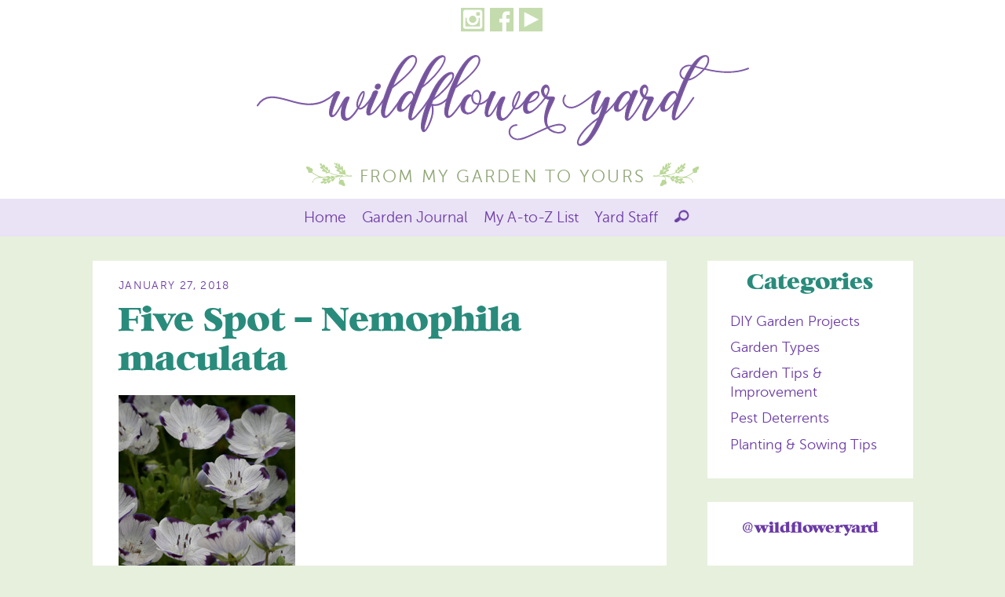

--- FILE ---
content_type: text/html; charset=UTF-8
request_url: https://wildfloweryard.com/journal/identifying-wildflower-seedlings/attachment/3081-white-purple-nemophila-five-spot/
body_size: 11125
content:
<!DOCTYPE html PUBLIC "-//W3C//DTD XHTML 1.0 Transitional//EN" "http://www.w3.org/TR/xhtml1/DTD/xhtml1-transitional.dtd">

<html xmlns="http://www.w3.org/1999/xhtml">

	<head>
		<meta http-equiv="content-type" content="https://wildfloweryard.com/wp-content/themes/wildfloweryard/text/html;charset=utf-8" />
		<meta name="viewport" content="width=device-width, initial-scale=1, maximum-scale=2.0, minimum-scale=1.0">
        
        
				
		<!-- Favicon -->
		<link rel="shortcut icon" href="https://wildfloweryard.com/wp-content/themes/wildfloweryard/images/favicon.ico" />
        <link rel="apple-touch-icon-precomposed" sizes="57x57" href="https://wildfloweryard.com/wp-content/themes/wildfloweryard/images/favicons/apple-touch-icon-57x57.png" />
        <link rel="apple-touch-icon-precomposed" sizes="60x60" href="https://wildfloweryard.com/wp-content/themes/wildfloweryard/images/favicons/apple-touch-icon-60x60.png" />
        <link rel="apple-touch-icon-precomposed" sizes="72x72" href="https://wildfloweryard.com/wp-content/themes/wildfloweryard/images/favicons/apple-touch-icon-72x72.png" />
        <link rel="apple-touch-icon-precomposed" sizes="76x76" href="https://wildfloweryard.com/wp-content/themes/wildfloweryard/images/favicons/apple-touch-icon-76x76.png" />
        <link rel="apple-touch-icon-precomposed" sizes="114x114" href="https://wildfloweryard.com/wp-content/themes/wildfloweryard/images/favicons/apple-touch-icon-114x114.png" />
        <link rel="apple-touch-icon-precomposed" sizes="120x120" href="https://wildfloweryard.com/wp-content/themes/wildfloweryard/images/favicons/apple-touch-icon-120x120.png" />
        <link rel="apple-touch-icon-precomposed" sizes="144x144" href="https://wildfloweryard.com/wp-content/themes/wildfloweryard/images/favicons/apple-touch-icon-144x144.png" />
        <link rel="apple-touch-icon-precomposed" sizes="152x152" href="https://wildfloweryard.com/wp-content/themes/wildfloweryard/images/favicons/apple-touch-icon-152x152.png" />
        <link rel="icon" type="image/png" href="https://wildfloweryard.com/wp-content/themes/wildfloweryard/images/favicons/android-chrome-192x192.png" sizes="192x192">
        <link rel="icon" type="image/png" href="https://wildfloweryard.com/wp-content/themes/wildfloweryard/images/favicons/favicon-16x16.png" sizes="16x16" />
        <link rel="icon" type="image/png" href="https://wildfloweryard.com/wp-content/themes/wildfloweryard/images/favicons/favicon-32x32.png" sizes="32x32" />
        <link rel="icon" type="image/png" href="https://wildfloweryard.com/wp-content/themes/wildfloweryard/images/favicons/favicon-96x96.png" sizes="96x96" />
        <link rel="icon" type="image/png" href="https://wildfloweryard.com/wp-content/themes/wildfloweryard/images/favicons/favicon-128.png" sizes="128x128" />
        <link rel="icon" type="image/png" href="https://wildfloweryard.com/wp-content/themes/wildfloweryard/images/favicons/favicon-196x196.png" sizes="196x196" />
        <link rel="mask-icon" color="#77896d" href="https://wildfloweryard.com/wp-content/themes/wildfloweryard/images/favicons/wildfloweryard.svg">
        <link rel="shortcut icon" href="https://wildfloweryard.com/wp-content/themes/wildfloweryard/images/favicons/favicon.ico">
        <meta name="application-name" content="https://wildfloweryard.com/wp-content/themes/wildfloweryard/wildfloweryard"/>
        <meta name="msapplication-TileColor" content="https://wildfloweryard.com/wp-content/themes/wildfloweryard/#5388b9" />
        <meta name="msapplication-TileImage" content="https://wildfloweryard.com/wp-content/themes/wildfloweryard/images/favicons/mstile-144x144.png" />
        <meta name="msapplication-square70x70logo" content="https://wildfloweryard.com/wp-content/themes/wildfloweryard/images/favicons/mstile-70x70.png" />
        <meta name="msapplication-square150x150logo" content="https://wildfloweryard.com/wp-content/themes/wildfloweryard/images/favicons/mstile-150x150.png" />
        <meta name="msapplication-wide310x150logo" content="https://wildfloweryard.com/wp-content/themes/wildfloweryard/images/favicons/mstile-310x150.png" />
        <meta name="msapplication-square310x310logo" content="https://wildfloweryard.com/wp-content/themes/wildfloweryard/images/favicons/mstile-310x310.png" />
        <meta name="msapplication-config" content="https://wildfloweryard.com/wp-content/themes/wildfloweryard/images/favicons/browserconfig.xml">
        <meta name="theme-color" content="https://wildfloweryard.com/wp-content/themes/wildfloweryard/#5388b9">		
        
        <meta name='robots' content='index, follow, max-image-preview:large, max-snippet:-1, max-video-preview:-1' />
	<style>img:is([sizes="auto" i], [sizes^="auto," i]) { contain-intrinsic-size: 3000px 1500px }</style>
	
	<!-- This site is optimized with the Yoast SEO plugin v26.1.1 - https://yoast.com/wordpress/plugins/seo/ -->
	<title>Five Spot - Nemophila maculata - Wildflower Yard</title>
	<link rel="canonical" href="https://wildfloweryard.com/journal/identifying-wildflower-seedlings/attachment/3081-white-purple-nemophila-five-spot/" />
	<meta property="og:locale" content="en_US" />
	<meta property="og:type" content="article" />
	<meta property="og:title" content="Five Spot - Nemophila maculata - Wildflower Yard" />
	<meta property="og:url" content="https://wildfloweryard.com/journal/identifying-wildflower-seedlings/attachment/3081-white-purple-nemophila-five-spot/" />
	<meta property="og:site_name" content="Wildflower Yard" />
	<meta property="article:publisher" content="https://www.facebook.com/wildfloweryard/" />
	<meta property="article:modified_time" content="2018-01-27T06:49:51+00:00" />
	<meta property="og:image" content="https://wildfloweryard.com/journal/identifying-wildflower-seedlings/attachment/3081-white-purple-nemophila-five-spot" />
	<meta property="og:image:width" content="225" />
	<meta property="og:image:height" content="225" />
	<meta property="og:image:type" content="image/jpeg" />
	<meta name="twitter:card" content="summary_large_image" />
	<script type="application/ld+json" class="yoast-schema-graph">{"@context":"https://schema.org","@graph":[{"@type":"WebPage","@id":"https://wildfloweryard.com/journal/identifying-wildflower-seedlings/attachment/3081-white-purple-nemophila-five-spot/","url":"https://wildfloweryard.com/journal/identifying-wildflower-seedlings/attachment/3081-white-purple-nemophila-five-spot/","name":"Five Spot - Nemophila maculata - Wildflower Yard","isPartOf":{"@id":"https://wildfloweryard.com/#website"},"primaryImageOfPage":{"@id":"https://wildfloweryard.com/journal/identifying-wildflower-seedlings/attachment/3081-white-purple-nemophila-five-spot/#primaryimage"},"image":{"@id":"https://wildfloweryard.com/journal/identifying-wildflower-seedlings/attachment/3081-white-purple-nemophila-five-spot/#primaryimage"},"thumbnailUrl":"https://wildfloweryard.com/wp-content/uploads/3081-white-purple-nemophila-five-spot.jpg","datePublished":"2018-01-27T06:48:56+00:00","dateModified":"2018-01-27T06:49:51+00:00","breadcrumb":{"@id":"https://wildfloweryard.com/journal/identifying-wildflower-seedlings/attachment/3081-white-purple-nemophila-five-spot/#breadcrumb"},"inLanguage":"en-US","potentialAction":[{"@type":"ReadAction","target":["https://wildfloweryard.com/journal/identifying-wildflower-seedlings/attachment/3081-white-purple-nemophila-five-spot/"]}]},{"@type":"ImageObject","inLanguage":"en-US","@id":"https://wildfloweryard.com/journal/identifying-wildflower-seedlings/attachment/3081-white-purple-nemophila-five-spot/#primaryimage","url":"https://wildfloweryard.com/wp-content/uploads/3081-white-purple-nemophila-five-spot.jpg","contentUrl":"https://wildfloweryard.com/wp-content/uploads/3081-white-purple-nemophila-five-spot.jpg","width":225,"height":225,"caption":"Five Spot - Nemophila maculata"},{"@type":"BreadcrumbList","@id":"https://wildfloweryard.com/journal/identifying-wildflower-seedlings/attachment/3081-white-purple-nemophila-five-spot/#breadcrumb","itemListElement":[{"@type":"ListItem","position":1,"name":"Home","item":"https://wildfloweryard.com/"},{"@type":"ListItem","position":2,"name":"Identifying Wildflower Seedlings","item":"https://wildfloweryard.com/journal/identifying-wildflower-seedlings/"},{"@type":"ListItem","position":3,"name":"Five Spot &#8211; Nemophila maculata"}]},{"@type":"WebSite","@id":"https://wildfloweryard.com/#website","url":"https://wildfloweryard.com/","name":"Wildflower Yard","description":"From My Garden to Yours","publisher":{"@id":"https://wildfloweryard.com/#organization"},"potentialAction":[{"@type":"SearchAction","target":{"@type":"EntryPoint","urlTemplate":"https://wildfloweryard.com/?s={search_term_string}"},"query-input":{"@type":"PropertyValueSpecification","valueRequired":true,"valueName":"search_term_string"}}],"inLanguage":"en-US"},{"@type":"Organization","@id":"https://wildfloweryard.com/#organization","name":"Wildflower Yard","url":"https://wildfloweryard.com/","logo":{"@type":"ImageObject","inLanguage":"en-US","@id":"https://wildfloweryard.com/#/schema/logo/image/","url":"https://wildfloweryard.com/wp-content/uploads/wildflower-yard-logo.jpg","contentUrl":"https://wildfloweryard.com/wp-content/uploads/wildflower-yard-logo.jpg","width":449,"height":137,"caption":"Wildflower Yard"},"image":{"@id":"https://wildfloweryard.com/#/schema/logo/image/"},"sameAs":["https://www.facebook.com/wildfloweryard/","https://instagram.com/wildfloweryard","https://www.youtube.com/channel/UCHWgBLNJC-E17DnMii02Pcg"]}]}</script>
	<!-- / Yoast SEO plugin. -->


<link rel='dns-prefetch' href='//platform-api.sharethis.com' />
<link rel="alternate" type="application/rss+xml" title="Wildflower Yard &raquo; Feed" href="https://wildfloweryard.com/feed/" />
<link rel="alternate" type="application/rss+xml" title="Wildflower Yard &raquo; Comments Feed" href="https://wildfloweryard.com/comments/feed/" />
<link rel="alternate" type="application/rss+xml" title="Wildflower Yard &raquo; Five Spot &#8211; Nemophila maculata Comments Feed" href="https://wildfloweryard.com/journal/identifying-wildflower-seedlings/attachment/3081-white-purple-nemophila-five-spot/feed/" />
<script type="text/javascript">
/* <![CDATA[ */
window._wpemojiSettings = {"baseUrl":"https:\/\/s.w.org\/images\/core\/emoji\/16.0.1\/72x72\/","ext":".png","svgUrl":"https:\/\/s.w.org\/images\/core\/emoji\/16.0.1\/svg\/","svgExt":".svg","source":{"concatemoji":"https:\/\/wildfloweryard.com\/wp-includes\/js\/wp-emoji-release.min.js?ver=6.8.3"}};
/*! This file is auto-generated */
!function(s,n){var o,i,e;function c(e){try{var t={supportTests:e,timestamp:(new Date).valueOf()};sessionStorage.setItem(o,JSON.stringify(t))}catch(e){}}function p(e,t,n){e.clearRect(0,0,e.canvas.width,e.canvas.height),e.fillText(t,0,0);var t=new Uint32Array(e.getImageData(0,0,e.canvas.width,e.canvas.height).data),a=(e.clearRect(0,0,e.canvas.width,e.canvas.height),e.fillText(n,0,0),new Uint32Array(e.getImageData(0,0,e.canvas.width,e.canvas.height).data));return t.every(function(e,t){return e===a[t]})}function u(e,t){e.clearRect(0,0,e.canvas.width,e.canvas.height),e.fillText(t,0,0);for(var n=e.getImageData(16,16,1,1),a=0;a<n.data.length;a++)if(0!==n.data[a])return!1;return!0}function f(e,t,n,a){switch(t){case"flag":return n(e,"\ud83c\udff3\ufe0f\u200d\u26a7\ufe0f","\ud83c\udff3\ufe0f\u200b\u26a7\ufe0f")?!1:!n(e,"\ud83c\udde8\ud83c\uddf6","\ud83c\udde8\u200b\ud83c\uddf6")&&!n(e,"\ud83c\udff4\udb40\udc67\udb40\udc62\udb40\udc65\udb40\udc6e\udb40\udc67\udb40\udc7f","\ud83c\udff4\u200b\udb40\udc67\u200b\udb40\udc62\u200b\udb40\udc65\u200b\udb40\udc6e\u200b\udb40\udc67\u200b\udb40\udc7f");case"emoji":return!a(e,"\ud83e\udedf")}return!1}function g(e,t,n,a){var r="undefined"!=typeof WorkerGlobalScope&&self instanceof WorkerGlobalScope?new OffscreenCanvas(300,150):s.createElement("canvas"),o=r.getContext("2d",{willReadFrequently:!0}),i=(o.textBaseline="top",o.font="600 32px Arial",{});return e.forEach(function(e){i[e]=t(o,e,n,a)}),i}function t(e){var t=s.createElement("script");t.src=e,t.defer=!0,s.head.appendChild(t)}"undefined"!=typeof Promise&&(o="wpEmojiSettingsSupports",i=["flag","emoji"],n.supports={everything:!0,everythingExceptFlag:!0},e=new Promise(function(e){s.addEventListener("DOMContentLoaded",e,{once:!0})}),new Promise(function(t){var n=function(){try{var e=JSON.parse(sessionStorage.getItem(o));if("object"==typeof e&&"number"==typeof e.timestamp&&(new Date).valueOf()<e.timestamp+604800&&"object"==typeof e.supportTests)return e.supportTests}catch(e){}return null}();if(!n){if("undefined"!=typeof Worker&&"undefined"!=typeof OffscreenCanvas&&"undefined"!=typeof URL&&URL.createObjectURL&&"undefined"!=typeof Blob)try{var e="postMessage("+g.toString()+"("+[JSON.stringify(i),f.toString(),p.toString(),u.toString()].join(",")+"));",a=new Blob([e],{type:"text/javascript"}),r=new Worker(URL.createObjectURL(a),{name:"wpTestEmojiSupports"});return void(r.onmessage=function(e){c(n=e.data),r.terminate(),t(n)})}catch(e){}c(n=g(i,f,p,u))}t(n)}).then(function(e){for(var t in e)n.supports[t]=e[t],n.supports.everything=n.supports.everything&&n.supports[t],"flag"!==t&&(n.supports.everythingExceptFlag=n.supports.everythingExceptFlag&&n.supports[t]);n.supports.everythingExceptFlag=n.supports.everythingExceptFlag&&!n.supports.flag,n.DOMReady=!1,n.readyCallback=function(){n.DOMReady=!0}}).then(function(){return e}).then(function(){var e;n.supports.everything||(n.readyCallback(),(e=n.source||{}).concatemoji?t(e.concatemoji):e.wpemoji&&e.twemoji&&(t(e.twemoji),t(e.wpemoji)))}))}((window,document),window._wpemojiSettings);
/* ]]> */
</script>
<link rel='stylesheet' id='sbi_styles-css' href='https://wildfloweryard.com/wp-content/plugins/instagram-feed/css/sbi-styles.min.css?ver=6.9.1' type='text/css' media='all' />
<style id='wp-emoji-styles-inline-css' type='text/css'>

	img.wp-smiley, img.emoji {
		display: inline !important;
		border: none !important;
		box-shadow: none !important;
		height: 1em !important;
		width: 1em !important;
		margin: 0 0.07em !important;
		vertical-align: -0.1em !important;
		background: none !important;
		padding: 0 !important;
	}
</style>
<link rel='stylesheet' id='wp-block-library-css' href='https://wildfloweryard.com/wp-includes/css/dist/block-library/style.min.css?ver=6.8.3' type='text/css' media='all' />
<style id='classic-theme-styles-inline-css' type='text/css'>
/*! This file is auto-generated */
.wp-block-button__link{color:#fff;background-color:#32373c;border-radius:9999px;box-shadow:none;text-decoration:none;padding:calc(.667em + 2px) calc(1.333em + 2px);font-size:1.125em}.wp-block-file__button{background:#32373c;color:#fff;text-decoration:none}
</style>
<style id='global-styles-inline-css' type='text/css'>
:root{--wp--preset--aspect-ratio--square: 1;--wp--preset--aspect-ratio--4-3: 4/3;--wp--preset--aspect-ratio--3-4: 3/4;--wp--preset--aspect-ratio--3-2: 3/2;--wp--preset--aspect-ratio--2-3: 2/3;--wp--preset--aspect-ratio--16-9: 16/9;--wp--preset--aspect-ratio--9-16: 9/16;--wp--preset--color--black: #000000;--wp--preset--color--cyan-bluish-gray: #abb8c3;--wp--preset--color--white: #ffffff;--wp--preset--color--pale-pink: #f78da7;--wp--preset--color--vivid-red: #cf2e2e;--wp--preset--color--luminous-vivid-orange: #ff6900;--wp--preset--color--luminous-vivid-amber: #fcb900;--wp--preset--color--light-green-cyan: #7bdcb5;--wp--preset--color--vivid-green-cyan: #00d084;--wp--preset--color--pale-cyan-blue: #8ed1fc;--wp--preset--color--vivid-cyan-blue: #0693e3;--wp--preset--color--vivid-purple: #9b51e0;--wp--preset--gradient--vivid-cyan-blue-to-vivid-purple: linear-gradient(135deg,rgba(6,147,227,1) 0%,rgb(155,81,224) 100%);--wp--preset--gradient--light-green-cyan-to-vivid-green-cyan: linear-gradient(135deg,rgb(122,220,180) 0%,rgb(0,208,130) 100%);--wp--preset--gradient--luminous-vivid-amber-to-luminous-vivid-orange: linear-gradient(135deg,rgba(252,185,0,1) 0%,rgba(255,105,0,1) 100%);--wp--preset--gradient--luminous-vivid-orange-to-vivid-red: linear-gradient(135deg,rgba(255,105,0,1) 0%,rgb(207,46,46) 100%);--wp--preset--gradient--very-light-gray-to-cyan-bluish-gray: linear-gradient(135deg,rgb(238,238,238) 0%,rgb(169,184,195) 100%);--wp--preset--gradient--cool-to-warm-spectrum: linear-gradient(135deg,rgb(74,234,220) 0%,rgb(151,120,209) 20%,rgb(207,42,186) 40%,rgb(238,44,130) 60%,rgb(251,105,98) 80%,rgb(254,248,76) 100%);--wp--preset--gradient--blush-light-purple: linear-gradient(135deg,rgb(255,206,236) 0%,rgb(152,150,240) 100%);--wp--preset--gradient--blush-bordeaux: linear-gradient(135deg,rgb(254,205,165) 0%,rgb(254,45,45) 50%,rgb(107,0,62) 100%);--wp--preset--gradient--luminous-dusk: linear-gradient(135deg,rgb(255,203,112) 0%,rgb(199,81,192) 50%,rgb(65,88,208) 100%);--wp--preset--gradient--pale-ocean: linear-gradient(135deg,rgb(255,245,203) 0%,rgb(182,227,212) 50%,rgb(51,167,181) 100%);--wp--preset--gradient--electric-grass: linear-gradient(135deg,rgb(202,248,128) 0%,rgb(113,206,126) 100%);--wp--preset--gradient--midnight: linear-gradient(135deg,rgb(2,3,129) 0%,rgb(40,116,252) 100%);--wp--preset--font-size--small: 13px;--wp--preset--font-size--medium: 20px;--wp--preset--font-size--large: 36px;--wp--preset--font-size--x-large: 42px;--wp--preset--spacing--20: 0.44rem;--wp--preset--spacing--30: 0.67rem;--wp--preset--spacing--40: 1rem;--wp--preset--spacing--50: 1.5rem;--wp--preset--spacing--60: 2.25rem;--wp--preset--spacing--70: 3.38rem;--wp--preset--spacing--80: 5.06rem;--wp--preset--shadow--natural: 6px 6px 9px rgba(0, 0, 0, 0.2);--wp--preset--shadow--deep: 12px 12px 50px rgba(0, 0, 0, 0.4);--wp--preset--shadow--sharp: 6px 6px 0px rgba(0, 0, 0, 0.2);--wp--preset--shadow--outlined: 6px 6px 0px -3px rgba(255, 255, 255, 1), 6px 6px rgba(0, 0, 0, 1);--wp--preset--shadow--crisp: 6px 6px 0px rgba(0, 0, 0, 1);}:where(.is-layout-flex){gap: 0.5em;}:where(.is-layout-grid){gap: 0.5em;}body .is-layout-flex{display: flex;}.is-layout-flex{flex-wrap: wrap;align-items: center;}.is-layout-flex > :is(*, div){margin: 0;}body .is-layout-grid{display: grid;}.is-layout-grid > :is(*, div){margin: 0;}:where(.wp-block-columns.is-layout-flex){gap: 2em;}:where(.wp-block-columns.is-layout-grid){gap: 2em;}:where(.wp-block-post-template.is-layout-flex){gap: 1.25em;}:where(.wp-block-post-template.is-layout-grid){gap: 1.25em;}.has-black-color{color: var(--wp--preset--color--black) !important;}.has-cyan-bluish-gray-color{color: var(--wp--preset--color--cyan-bluish-gray) !important;}.has-white-color{color: var(--wp--preset--color--white) !important;}.has-pale-pink-color{color: var(--wp--preset--color--pale-pink) !important;}.has-vivid-red-color{color: var(--wp--preset--color--vivid-red) !important;}.has-luminous-vivid-orange-color{color: var(--wp--preset--color--luminous-vivid-orange) !important;}.has-luminous-vivid-amber-color{color: var(--wp--preset--color--luminous-vivid-amber) !important;}.has-light-green-cyan-color{color: var(--wp--preset--color--light-green-cyan) !important;}.has-vivid-green-cyan-color{color: var(--wp--preset--color--vivid-green-cyan) !important;}.has-pale-cyan-blue-color{color: var(--wp--preset--color--pale-cyan-blue) !important;}.has-vivid-cyan-blue-color{color: var(--wp--preset--color--vivid-cyan-blue) !important;}.has-vivid-purple-color{color: var(--wp--preset--color--vivid-purple) !important;}.has-black-background-color{background-color: var(--wp--preset--color--black) !important;}.has-cyan-bluish-gray-background-color{background-color: var(--wp--preset--color--cyan-bluish-gray) !important;}.has-white-background-color{background-color: var(--wp--preset--color--white) !important;}.has-pale-pink-background-color{background-color: var(--wp--preset--color--pale-pink) !important;}.has-vivid-red-background-color{background-color: var(--wp--preset--color--vivid-red) !important;}.has-luminous-vivid-orange-background-color{background-color: var(--wp--preset--color--luminous-vivid-orange) !important;}.has-luminous-vivid-amber-background-color{background-color: var(--wp--preset--color--luminous-vivid-amber) !important;}.has-light-green-cyan-background-color{background-color: var(--wp--preset--color--light-green-cyan) !important;}.has-vivid-green-cyan-background-color{background-color: var(--wp--preset--color--vivid-green-cyan) !important;}.has-pale-cyan-blue-background-color{background-color: var(--wp--preset--color--pale-cyan-blue) !important;}.has-vivid-cyan-blue-background-color{background-color: var(--wp--preset--color--vivid-cyan-blue) !important;}.has-vivid-purple-background-color{background-color: var(--wp--preset--color--vivid-purple) !important;}.has-black-border-color{border-color: var(--wp--preset--color--black) !important;}.has-cyan-bluish-gray-border-color{border-color: var(--wp--preset--color--cyan-bluish-gray) !important;}.has-white-border-color{border-color: var(--wp--preset--color--white) !important;}.has-pale-pink-border-color{border-color: var(--wp--preset--color--pale-pink) !important;}.has-vivid-red-border-color{border-color: var(--wp--preset--color--vivid-red) !important;}.has-luminous-vivid-orange-border-color{border-color: var(--wp--preset--color--luminous-vivid-orange) !important;}.has-luminous-vivid-amber-border-color{border-color: var(--wp--preset--color--luminous-vivid-amber) !important;}.has-light-green-cyan-border-color{border-color: var(--wp--preset--color--light-green-cyan) !important;}.has-vivid-green-cyan-border-color{border-color: var(--wp--preset--color--vivid-green-cyan) !important;}.has-pale-cyan-blue-border-color{border-color: var(--wp--preset--color--pale-cyan-blue) !important;}.has-vivid-cyan-blue-border-color{border-color: var(--wp--preset--color--vivid-cyan-blue) !important;}.has-vivid-purple-border-color{border-color: var(--wp--preset--color--vivid-purple) !important;}.has-vivid-cyan-blue-to-vivid-purple-gradient-background{background: var(--wp--preset--gradient--vivid-cyan-blue-to-vivid-purple) !important;}.has-light-green-cyan-to-vivid-green-cyan-gradient-background{background: var(--wp--preset--gradient--light-green-cyan-to-vivid-green-cyan) !important;}.has-luminous-vivid-amber-to-luminous-vivid-orange-gradient-background{background: var(--wp--preset--gradient--luminous-vivid-amber-to-luminous-vivid-orange) !important;}.has-luminous-vivid-orange-to-vivid-red-gradient-background{background: var(--wp--preset--gradient--luminous-vivid-orange-to-vivid-red) !important;}.has-very-light-gray-to-cyan-bluish-gray-gradient-background{background: var(--wp--preset--gradient--very-light-gray-to-cyan-bluish-gray) !important;}.has-cool-to-warm-spectrum-gradient-background{background: var(--wp--preset--gradient--cool-to-warm-spectrum) !important;}.has-blush-light-purple-gradient-background{background: var(--wp--preset--gradient--blush-light-purple) !important;}.has-blush-bordeaux-gradient-background{background: var(--wp--preset--gradient--blush-bordeaux) !important;}.has-luminous-dusk-gradient-background{background: var(--wp--preset--gradient--luminous-dusk) !important;}.has-pale-ocean-gradient-background{background: var(--wp--preset--gradient--pale-ocean) !important;}.has-electric-grass-gradient-background{background: var(--wp--preset--gradient--electric-grass) !important;}.has-midnight-gradient-background{background: var(--wp--preset--gradient--midnight) !important;}.has-small-font-size{font-size: var(--wp--preset--font-size--small) !important;}.has-medium-font-size{font-size: var(--wp--preset--font-size--medium) !important;}.has-large-font-size{font-size: var(--wp--preset--font-size--large) !important;}.has-x-large-font-size{font-size: var(--wp--preset--font-size--x-large) !important;}
:where(.wp-block-post-template.is-layout-flex){gap: 1.25em;}:where(.wp-block-post-template.is-layout-grid){gap: 1.25em;}
:where(.wp-block-columns.is-layout-flex){gap: 2em;}:where(.wp-block-columns.is-layout-grid){gap: 2em;}
:root :where(.wp-block-pullquote){font-size: 1.5em;line-height: 1.6;}
</style>
<link rel='stylesheet' id='share-this-share-buttons-sticky-css' href='https://wildfloweryard.com/wp-content/plugins/sharethis-share-buttons/css/mu-style.css?ver=1754701278' type='text/css' media='all' />
<link rel='stylesheet' id='sliderpro-plugin-style-css' href='https://wildfloweryard.com/wp-content/plugins/sliderpro/public/assets/css/slider-pro.min.css?ver=4.8.12' type='text/css' media='all' />
<link rel='stylesheet' id='normalize-css' href='https://wildfloweryard.com/wp-content/themes/wildfloweryard/css/normalize.css?ver=6.8.3' type='text/css' media='all' />
<link rel='stylesheet' id='base-css' href='https://wildfloweryard.com/wp-content/themes/wildfloweryard/css/base.css?ver=6.8.3' type='text/css' media='all' />
<link rel='stylesheet' id='template-css' href='https://wildfloweryard.com/wp-content/themes/wildfloweryard/css/template.css?ver=6.8.3' type='text/css' media='all' />
<link rel='stylesheet' id='menu-css' href='https://wildfloweryard.com/wp-content/themes/wildfloweryard/css/menu.css?ver=6.8.3' type='text/css' media='all' />
<link rel='stylesheet' id='main-style-css' href='https://wildfloweryard.com/wp-content/themes/wildfloweryard/style.css?ver=6.8.3' type='text/css' media='all' />
<link rel='stylesheet' id='breakpoints-css' href='https://wildfloweryard.com/wp-content/themes/wildfloweryard/css/breakpoints.css?ver=6.8.3' type='text/css' media='all' />
<link rel='stylesheet' id='wp-pagenavi-css' href='https://wildfloweryard.com/wp-content/plugins/wp-pagenavi/pagenavi-css.css?ver=2.70' type='text/css' media='all' />
<link rel='stylesheet' id='jquery-lazyloadxt-fadein-css-css' href='//wildfloweryard.com/wp-content/plugins/a3-lazy-load/assets/css/jquery.lazyloadxt.fadein.css?ver=6.8.3' type='text/css' media='all' />
<link rel='stylesheet' id='a3a3_lazy_load-css' href='//wildfloweryard.com/wp-content/uploads/sass/a3_lazy_load.min.css?ver=1518070396' type='text/css' media='all' />
<link rel='stylesheet' id='__EPYT__style-css' href='https://wildfloweryard.com/wp-content/plugins/youtube-embed-plus-pro/styles/ytprefs.min.css?ver=6.8.3' type='text/css' media='all' />
<style id='__EPYT__style-inline-css' type='text/css'>

                .epyt-gallery-thumb {
                        width: 33.333%;
                }
                
</style>
<script type="text/javascript" src="https://wildfloweryard.com/wp-includes/js/jquery/jquery.min.js?ver=3.7.1" id="jquery-core-js"></script>
<script type="text/javascript" src="https://wildfloweryard.com/wp-includes/js/jquery/jquery-migrate.min.js?ver=3.4.1" id="jquery-migrate-js"></script>
<script type="text/javascript" src="//platform-api.sharethis.com/js/sharethis.js?ver=2.3.6#property=5c5fcdebfec5f10011f26296&amp;product=sticky-buttons&amp;source=sharethis-share-buttons-wordpress" id="share-this-share-buttons-mu-js"></script>
<script type="text/javascript" id="__ytprefs__-js-extra">
/* <![CDATA[ */
var _EPYT_ = {"ajaxurl":"https:\/\/wildfloweryard.com\/wp-admin\/admin-ajax.php","security":"1d0a37b129","gallery_scrolloffset":"20","eppathtoscripts":"https:\/\/wildfloweryard.com\/wp-content\/plugins\/youtube-embed-plus-pro\/scripts\/","epresponsiveselector":"[\"iframe.__youtube_prefs_widget__\"]","epdovol":"1","version":"11.7.1","evselector":"iframe.__youtube_prefs__[src], iframe[src*=\"youtube.com\/embed\/\"], iframe[src*=\"youtube-nocookie.com\/embed\/\"]","stopMobileBuffer":"1"};
/* ]]> */
</script>
<script type="text/javascript" src="https://wildfloweryard.com/wp-content/plugins/youtube-embed-plus-pro/scripts/ytprefs.min.js?ver=6.8.3" id="__ytprefs__-js"></script>
<link rel="https://api.w.org/" href="https://wildfloweryard.com/wp-json/" /><link rel="alternate" title="JSON" type="application/json" href="https://wildfloweryard.com/wp-json/wp/v2/media/689" /><link rel="EditURI" type="application/rsd+xml" title="RSD" href="https://wildfloweryard.com/xmlrpc.php?rsd" />
<link rel='shortlink' href='https://wildfloweryard.com/?p=689' />
<link rel="alternate" title="oEmbed (JSON)" type="application/json+oembed" href="https://wildfloweryard.com/wp-json/oembed/1.0/embed?url=https%3A%2F%2Fwildfloweryard.com%2Fjournal%2Fidentifying-wildflower-seedlings%2Fattachment%2F3081-white-purple-nemophila-five-spot%2F" />
<link rel="alternate" title="oEmbed (XML)" type="text/xml+oembed" href="https://wildfloweryard.com/wp-json/oembed/1.0/embed?url=https%3A%2F%2Fwildfloweryard.com%2Fjournal%2Fidentifying-wildflower-seedlings%2Fattachment%2F3081-white-purple-nemophila-five-spot%2F&#038;format=xml" />
	<!-- Google tag (gtag.js) -->
<script async src="https://www.googletagmanager.com/gtag/js?id=G-RMC56F546H"></script>
<script>
  window.dataLayer = window.dataLayer || [];
  function gtag(){dataLayer.push(arguments);}
  gtag('js', new Date());

  gtag('config', 'G-RMC56F546H');
</script>	
	<script async src="//pagead2.googlesyndication.com/pagead/js/adsbygoogle.js"></script>
	<script>
	  (adsbygoogle = window.adsbygoogle || []).push({
	    google_ad_client: "ca-pub-4836828682843594",
	    enable_page_level_ads: true
	  });
	</script>
		
	</head>
    
<body class="attachment wp-singular attachment-template-default single single-attachment postid-689 attachmentid-689 attachment-jpeg wp-theme-wildfloweryard">

<header>

	<div class="wrapper">
		
		<div class="socialables">
				<ul>
				  <li><a href="https://instagram.com/wildfloweryard"><img src="https://wildfloweryard.com/wp-content/themes/wildfloweryard/images/socialables-ig.png"></a></li>
				  <li><a href="https://www.facebook.com/wildfloweryard/"><img src="https://wildfloweryard.com/wp-content/themes/wildfloweryard/images/socialables-fb.png"></a></li>
		      	  <li><a href="https://www.youtube.com/channel/UCHWgBLNJC-E17DnMii02Pcg"><img src="https://wildfloweryard.com/wp-content/themes/wildfloweryard/images/socialables-yt.png"></a></li>
			  </ul>
		</div><!-- end .social -->
		
		<div class="logo">
			<a href="https://wildfloweryard.com/"><img src="https://wildfloweryard.com/wp-content/themes/wildfloweryard/images/logo.svg"></a>
		</div><!--End .wrapper-->
		
		<div class="tableContainer">
		          			    
			<div class="cell bookend right"><img src="https://wildfloweryard.com/wp-content/themes/wildfloweryard/images/branch-left.svg"></div><!--End .cell-->
		
			<div class="cell tagline">From My Garden to Yours</div><!--End .cell-->
		
			<div class="cell bookend left"><img src="https://wildfloweryard.com/wp-content/themes/wildfloweryard/images/branch-right.svg"></div><!--End .cell-->
		
		</div><!--End .tableContainer-->
		
	</div><!--End .wrapper-->
		
	<div class="navWrapper">
	
		<div class="wrapper">
		
			<nav>
			  <label for="show-menu" class="show-menu"><img src="https://wildfloweryard.com/wp-content/themes/wildfloweryard/images/menu-icon.png" /></label>
				<input type="checkbox" id="show-menu" role="button">
					<ul id="menu-header-menu">
						<li><a href="https://wildfloweryard.com/">Home</a></li>
						<li><a href="https://wildfloweryard.com/garden-journal">Garden Journal</a></li>
						<li><a href="https://wildfloweryard.com/a-to-z-list-plants-flowers-trees/">My A-to-Z List</a></li>
						<li><a href="https://wildfloweryard.com/yard-staff/">Yard Staff</a></li> 
						<li><button id="ns" class="new-search"></button></li>
						<li class="searchExpand">
						    						        <div class="search-box">
<form role="search" method="get" id="searchform" action="https://wildfloweryard.com/">
    	<label class="screen-reader-text" for="s"></label>   	
        <input type="search" placeholder="Search…" name="s" id="s" value="" />
        <input class="screen-reader-text" type="submit" id="search-submit" value="Sh" />
</form>
</div>						        </li> 
					</ul>
			</nav>		
			
		</div><!--End .wrapper--> 
		
		<div class="clear"></div>
	
	</div><!--End .navWrapper-->
	
</header>            
            		
<main>

	<div class="wrapper">
	
		<article class="grid8 white">
		
			<div class="featuredImages">
			
								
				<div class="clear"></div>
			
			</div><!--End .featuredImages-->
			
			<div class="liner paddingTop">
		
				<div class="date">
										January 27, 2018				</div><!-- end .date -->
				
				     
    <h1>Five Spot &#8211; Nemophila maculata</h1>        
				
				<div class="initialCap">
					
																
					                              
					<p class="attachment"><a href='https://wildfloweryard.com/wp-content/uploads/3081-white-purple-nemophila-five-spot.jpg'><img fetchpriority="high" decoding="async" width="225" height="225" src="//wildfloweryard.com/wp-content/plugins/a3-lazy-load/assets/images/lazy_placeholder.gif" data-lazy-type="image" data-src="https://wildfloweryard.com/wp-content/uploads/3081-white-purple-nemophila-five-spot.jpg" class="lazy lazy-hidden attachment-medium size-medium" alt="Five Spot - Nemophila maculata" srcset="" data-srcset="https://wildfloweryard.com/wp-content/uploads/3081-white-purple-nemophila-five-spot.jpg 225w, https://wildfloweryard.com/wp-content/uploads/3081-white-purple-nemophila-five-spot-150x150.jpg 150w, https://wildfloweryard.com/wp-content/uploads/3081-white-purple-nemophila-five-spot-72x72.jpg 72w" sizes="(max-width: 225px) 100vw, 225px" /><noscript><img fetchpriority="high" decoding="async" width="225" height="225" src="https://wildfloweryard.com/wp-content/uploads/3081-white-purple-nemophila-five-spot.jpg" class="attachment-medium size-medium" alt="Five Spot - Nemophila maculata" srcset="https://wildfloweryard.com/wp-content/uploads/3081-white-purple-nemophila-five-spot.jpg 225w, https://wildfloweryard.com/wp-content/uploads/3081-white-purple-nemophila-five-spot-150x150.jpg 150w, https://wildfloweryard.com/wp-content/uploads/3081-white-purple-nemophila-five-spot-72x72.jpg 72w" sizes="(max-width: 225px) 100vw, 225px" /></noscript></a></p>
					
														
				</div><!--End .initialCap-->
                
                <div class="clear"></div>
			
				<div class="branch"><img src="https://wildfloweryard.com/wp-content/themes/wildfloweryard/images/branch.svg"></div>				
			</div><!--End .liner-->
			
			<div class="spacer"></div>
			
			<div class="liner paddingTop">
			
				

	
<div id="comments" class="comments-area">

		<div id="respond" class="comment-respond">
		<h3 id="reply-title" class="comment-reply-title">Leave a Reply <small><a rel="nofollow" id="cancel-comment-reply-link" href="/journal/identifying-wildflower-seedlings/attachment/3081-white-purple-nemophila-five-spot/#respond" style="display:none;">Cancel reply</a></small></h3><form action="https://wildfloweryard.com/wp-comments-post.php" method="post" id="commentform" class="comment-form"><p class="comment-notes"><span id="email-notes">Your email address will not be published.</span> <span class="required-field-message">Required fields are marked <span class="required">*</span></span></p><p class="comment-form-comment"><label for="comment">Comment <span class="required">*</span></label> <textarea id="comment" name="comment" cols="45" rows="8" maxlength="65525" required></textarea></p><p class="comment-form-author"><label for="author">Name <span class="required">*</span></label> <input id="author" name="author" type="text" value="" size="30" maxlength="245" autocomplete="name" required /></p>
<p class="comment-form-email"><label for="email">Email <span class="required">*</span></label> <input id="email" name="email" type="email" value="" size="30" maxlength="100" aria-describedby="email-notes" autocomplete="email" required /></p>
<p class="comment-form-url"><label for="url">Website</label> <input id="url" name="url" type="url" value="" size="30" maxlength="200" autocomplete="url" /></p>
<p class="form-submit"><input name="submit" type="submit" id="submit" class="submit" value="Post Comment" /> <input type='hidden' name='comment_post_ID' value='689' id='comment_post_ID' />
<input type='hidden' name='comment_parent' id='comment_parent' value='0' />
</p><p style="display: none;"><input type="hidden" id="akismet_comment_nonce" name="akismet_comment_nonce" value="05ae03173e" /></p><p style="display: none !important;" class="akismet-fields-container" data-prefix="ak_"><label>&#916;<textarea name="ak_hp_textarea" cols="45" rows="8" maxlength="100"></textarea></label><input type="hidden" id="ak_js_1" name="ak_js" value="130"/><script>document.getElementById( "ak_js_1" ).setAttribute( "value", ( new Date() ).getTime() );</script></p></form>	</div><!-- #respond -->
	<p class="akismet_comment_form_privacy_notice">This site uses Akismet to reduce spam. <a href="https://akismet.com/privacy/" target="_blank" rel="nofollow noopener">Learn how your comment data is processed.</a></p>
</div><!-- #comments -->
			
			</div><!--End .liner-->
			
		</article>
		
		<aside class="grid3">
		
	<div class="asideBlock">
			<h3 class="categories">Categories</h3>
			<div class="menu-categories-container"><ul id="Categories Menu" class="menu"><li id="menu-item-1134" class="menu-item menu-item-type-post_type menu-item-object-page menu-item-1134"><a href="https://wildfloweryard.com/diy-garden-projects/">DIY Garden Projects</a></li>
<li id="menu-item-1133" class="menu-item menu-item-type-post_type menu-item-object-page menu-item-1133"><a href="https://wildfloweryard.com/garden-types/">Garden Types</a></li>
<li id="menu-item-1132" class="menu-item menu-item-type-post_type menu-item-object-page menu-item-1132"><a href="https://wildfloweryard.com/garden-tips-improvement/">Garden Tips &#038; Improvement</a></li>
<li id="menu-item-1130" class="menu-item menu-item-type-post_type menu-item-object-page menu-item-1130"><a href="https://wildfloweryard.com/pest-deterrents/">Pest Deterrents</a></li>
<li id="menu-item-1131" class="menu-item menu-item-type-post_type menu-item-object-page menu-item-1131"><a href="https://wildfloweryard.com/planting-sowing-tips/">Planting &#038; Sowing Tips</a></li>
</ul></div>	</div><!--End .asideBlock-->
	
	<div class="asideBlock">
		<div class="liner">
			<h5><a href="https://instagram.com/wildfloweryard">@wildfloweryard</a></h5>
<div id="custom_html-2" class="widget_text widget widget_custom_html"><div class="textwidget custom-html-widget">
<div id="sb_instagram"  class="sbi sbi_mob_col_1 sbi_tab_col_2 sbi_col_2" style="padding-bottom: 10px; width: 90%;"	 data-feedid="sbi_wildfloweryard#8"  data-res="auto" data-cols="2" data-colsmobile="1" data-colstablet="2" data-num="8" data-nummobile="" data-item-padding="5"	 data-shortcode-atts="{&quot;user&quot;:&quot;wildfloweryard&quot;}"  data-postid="689" data-locatornonce="1ff3f04279" data-imageaspectratio="1:1" data-sbi-flags="favorLocal">
	
	<div id="sbi_images"  style="gap: 10px;">
			</div>

	<div id="sbi_load" >

	
			<span class="sbi_follow_btn" >
			<a target="_blank"
				rel="nofollow noopener"  href="https://www.instagram.com/wildfloweryard/">
				<svg class="svg-inline--fa fa-instagram fa-w-14" aria-hidden="true" data-fa-processed="" aria-label="Instagram" data-prefix="fab" data-icon="instagram" role="img" viewBox="0 0 448 512">
                    <path fill="currentColor" d="M224.1 141c-63.6 0-114.9 51.3-114.9 114.9s51.3 114.9 114.9 114.9S339 319.5 339 255.9 287.7 141 224.1 141zm0 189.6c-41.1 0-74.7-33.5-74.7-74.7s33.5-74.7 74.7-74.7 74.7 33.5 74.7 74.7-33.6 74.7-74.7 74.7zm146.4-194.3c0 14.9-12 26.8-26.8 26.8-14.9 0-26.8-12-26.8-26.8s12-26.8 26.8-26.8 26.8 12 26.8 26.8zm76.1 27.2c-1.7-35.9-9.9-67.7-36.2-93.9-26.2-26.2-58-34.4-93.9-36.2-37-2.1-147.9-2.1-184.9 0-35.8 1.7-67.6 9.9-93.9 36.1s-34.4 58-36.2 93.9c-2.1 37-2.1 147.9 0 184.9 1.7 35.9 9.9 67.7 36.2 93.9s58 34.4 93.9 36.2c37 2.1 147.9 2.1 184.9 0 35.9-1.7 67.7-9.9 93.9-36.2 26.2-26.2 34.4-58 36.2-93.9 2.1-37 2.1-147.8 0-184.8zM398.8 388c-7.8 19.6-22.9 34.7-42.6 42.6-29.5 11.7-99.5 9-132.1 9s-102.7 2.6-132.1-9c-19.6-7.8-34.7-22.9-42.6-42.6-11.7-29.5-9-99.5-9-132.1s-2.6-102.7 9-132.1c7.8-19.6 22.9-34.7 42.6-42.6 29.5-11.7 99.5-9 132.1-9s102.7-2.6 132.1 9c19.6 7.8 34.7 22.9 42.6 42.6 11.7 29.5 9 99.5 9 132.1s2.7 102.7-9 132.1z"></path>
                </svg>				<span>Follow on Instagram</span>
			</a>
		</span>
	
</div>
		<span class="sbi_resized_image_data" data-feed-id="sbi_wildfloweryard#8"
		  data-resized="[]">
	</span>
	</div>

</div></div>		</div><!--End .liner-->
	</div><!--End .asideBlock-->
	
	<h3>Recent Posts</h3>
				
			      
    <div class="asideBlock">
	<section>	                        
	                                        
	    <figure><a href="https://wildfloweryard.com/planting-sowing/the-purple-garden/"><img width="660" height="471" src="//wildfloweryard.com/wp-content/plugins/a3-lazy-load/assets/images/lazy_placeholder.gif" data-lazy-type="image" data-src="https://wildfloweryard.com/wp-content/uploads/6367-purple-bachelor-button-larkspur-660x471.jpg" class="lazy lazy-hidden attachment-featured-large size-featured-large wp-post-image" alt="Wildflowers Bachelor Buttons, Larkspur" decoding="async" loading="lazy" srcset="" data-srcset="https://wildfloweryard.com/wp-content/uploads/6367-purple-bachelor-button-larkspur-660x471.jpg 660w, https://wildfloweryard.com/wp-content/uploads/6367-purple-bachelor-button-larkspur-300x214.jpg 300w, https://wildfloweryard.com/wp-content/uploads/6367-purple-bachelor-button-larkspur-1024x731.jpg 1024w, https://wildfloweryard.com/wp-content/uploads/6367-purple-bachelor-button-larkspur-1536x1096.jpg 1536w, https://wildfloweryard.com/wp-content/uploads/6367-purple-bachelor-button-larkspur-210x150.jpg 210w, https://wildfloweryard.com/wp-content/uploads/6367-purple-bachelor-button-larkspur-480x343.jpg 480w, https://wildfloweryard.com/wp-content/uploads/6367-purple-bachelor-button-larkspur-904x645.jpg 904w, https://wildfloweryard.com/wp-content/uploads/6367-purple-bachelor-button-larkspur.jpg 1808w" sizes="auto, (max-width: 660px) 100vw, 660px" /><noscript><img width="660" height="471" src="https://wildfloweryard.com/wp-content/uploads/6367-purple-bachelor-button-larkspur-660x471.jpg" class="attachment-featured-large size-featured-large wp-post-image" alt="Wildflowers Bachelor Buttons, Larkspur" decoding="async" loading="lazy" srcset="https://wildfloweryard.com/wp-content/uploads/6367-purple-bachelor-button-larkspur-660x471.jpg 660w, https://wildfloweryard.com/wp-content/uploads/6367-purple-bachelor-button-larkspur-300x214.jpg 300w, https://wildfloweryard.com/wp-content/uploads/6367-purple-bachelor-button-larkspur-1024x731.jpg 1024w, https://wildfloweryard.com/wp-content/uploads/6367-purple-bachelor-button-larkspur-1536x1096.jpg 1536w, https://wildfloweryard.com/wp-content/uploads/6367-purple-bachelor-button-larkspur-210x150.jpg 210w, https://wildfloweryard.com/wp-content/uploads/6367-purple-bachelor-button-larkspur-480x343.jpg 480w, https://wildfloweryard.com/wp-content/uploads/6367-purple-bachelor-button-larkspur-904x645.jpg 904w, https://wildfloweryard.com/wp-content/uploads/6367-purple-bachelor-button-larkspur.jpg 1808w" sizes="auto, (max-width: 660px) 100vw, 660px" /></noscript></a></figure>
	    
	    <figcaption>
	            
	        <div class="date">
	        		        	November 13, 2021	        </div><!-- end .date -->
	        <h4><a href="https://wildfloweryard.com/planting-sowing/the-purple-garden/">The Purple Garden</a></h4>
	                        
	    </figcaption>
	    
	    <div class="branch"><img src="https://wildfloweryard.com/wp-content/themes/wildfloweryard/images/branch.svg"></div>	    <div class="readPost"><a href="https://wildfloweryard.com/planting-sowing/the-purple-garden/">Read Post</a></div>
	        
	    <div class="clear"></div> 
	        
	</section>

</div><!--End .asideBlock-->

		      
    <div class="asideBlock">
	<section>	                        
	                                        
	    <figure><a href="https://wildfloweryard.com/garden-tips-improvement/planting-sowing-chilly-weather-flowers/"><img width="660" height="471" src="//wildfloweryard.com/wp-content/plugins/a3-lazy-load/assets/images/lazy_placeholder.gif" data-lazy-type="image" data-src="https://wildfloweryard.com/wp-content/uploads/2315-iceland-poppy-ranunculus-anemone-fence-sq-660x471.jpg" class="lazy lazy-hidden attachment-featured-large size-featured-large wp-post-image" alt="Iceland poppy ranunculus anemone" decoding="async" loading="lazy" srcset="" data-srcset="https://wildfloweryard.com/wp-content/uploads/2315-iceland-poppy-ranunculus-anemone-fence-sq-660x471.jpg 660w, https://wildfloweryard.com/wp-content/uploads/2315-iceland-poppy-ranunculus-anemone-fence-sq-300x214.jpg 300w, https://wildfloweryard.com/wp-content/uploads/2315-iceland-poppy-ranunculus-anemone-fence-sq-1024x731.jpg 1024w, https://wildfloweryard.com/wp-content/uploads/2315-iceland-poppy-ranunculus-anemone-fence-sq-1536x1096.jpg 1536w, https://wildfloweryard.com/wp-content/uploads/2315-iceland-poppy-ranunculus-anemone-fence-sq-210x150.jpg 210w, https://wildfloweryard.com/wp-content/uploads/2315-iceland-poppy-ranunculus-anemone-fence-sq-480x343.jpg 480w, https://wildfloweryard.com/wp-content/uploads/2315-iceland-poppy-ranunculus-anemone-fence-sq-904x645.jpg 904w, https://wildfloweryard.com/wp-content/uploads/2315-iceland-poppy-ranunculus-anemone-fence-sq.jpg 1808w" sizes="auto, (max-width: 660px) 100vw, 660px" /><noscript><img width="660" height="471" src="https://wildfloweryard.com/wp-content/uploads/2315-iceland-poppy-ranunculus-anemone-fence-sq-660x471.jpg" class="attachment-featured-large size-featured-large wp-post-image" alt="Iceland poppy ranunculus anemone" decoding="async" loading="lazy" srcset="https://wildfloweryard.com/wp-content/uploads/2315-iceland-poppy-ranunculus-anemone-fence-sq-660x471.jpg 660w, https://wildfloweryard.com/wp-content/uploads/2315-iceland-poppy-ranunculus-anemone-fence-sq-300x214.jpg 300w, https://wildfloweryard.com/wp-content/uploads/2315-iceland-poppy-ranunculus-anemone-fence-sq-1024x731.jpg 1024w, https://wildfloweryard.com/wp-content/uploads/2315-iceland-poppy-ranunculus-anemone-fence-sq-1536x1096.jpg 1536w, https://wildfloweryard.com/wp-content/uploads/2315-iceland-poppy-ranunculus-anemone-fence-sq-210x150.jpg 210w, https://wildfloweryard.com/wp-content/uploads/2315-iceland-poppy-ranunculus-anemone-fence-sq-480x343.jpg 480w, https://wildfloweryard.com/wp-content/uploads/2315-iceland-poppy-ranunculus-anemone-fence-sq-904x645.jpg 904w, https://wildfloweryard.com/wp-content/uploads/2315-iceland-poppy-ranunculus-anemone-fence-sq.jpg 1808w" sizes="auto, (max-width: 660px) 100vw, 660px" /></noscript></a></figure>
	    
	    <figcaption>
	            
	        <div class="date">
	        		        	September 06, 2021	        </div><!-- end .date -->
	        <h4><a href="https://wildfloweryard.com/garden-tips-improvement/planting-sowing-chilly-weather-flowers/">Planting &#038; Sowing Chilly Weather Flowers</a></h4>
	                        
	    </figcaption>
	    
	    <div class="branch"><img src="https://wildfloweryard.com/wp-content/themes/wildfloweryard/images/branch.svg"></div>	    <div class="readPost"><a href="https://wildfloweryard.com/garden-tips-improvement/planting-sowing-chilly-weather-flowers/">Read Post</a></div>
	        
	    <div class="clear"></div> 
	        
	</section>

</div><!--End .asideBlock-->

		      
    <div class="asideBlock">
	<section>	                        
	                                        
	    <figure><a href="https://wildfloweryard.com/diy-projects/structural-support-for-dahlias/"><img width="660" height="471" src="//wildfloweryard.com/wp-content/plugins/a3-lazy-load/assets/images/lazy_placeholder.gif" data-lazy-type="image" data-src="https://wildfloweryard.com/wp-content/uploads/1791-yellow-black-dahlia-660x471.jpg" class="lazy lazy-hidden attachment-featured-large size-featured-large wp-post-image" alt="yellow black mystic dahlias" decoding="async" loading="lazy" srcset="" data-srcset="https://wildfloweryard.com/wp-content/uploads/1791-yellow-black-dahlia-660x471.jpg 660w, https://wildfloweryard.com/wp-content/uploads/1791-yellow-black-dahlia-300x214.jpg 300w, https://wildfloweryard.com/wp-content/uploads/1791-yellow-black-dahlia-1024x730.jpg 1024w, https://wildfloweryard.com/wp-content/uploads/1791-yellow-black-dahlia-1536x1096.jpg 1536w, https://wildfloweryard.com/wp-content/uploads/1791-yellow-black-dahlia-210x150.jpg 210w, https://wildfloweryard.com/wp-content/uploads/1791-yellow-black-dahlia-480x343.jpg 480w, https://wildfloweryard.com/wp-content/uploads/1791-yellow-black-dahlia-904x645.jpg 904w, https://wildfloweryard.com/wp-content/uploads/1791-yellow-black-dahlia.jpg 1810w" sizes="auto, (max-width: 660px) 100vw, 660px" /><noscript><img width="660" height="471" src="https://wildfloweryard.com/wp-content/uploads/1791-yellow-black-dahlia-660x471.jpg" class="attachment-featured-large size-featured-large wp-post-image" alt="yellow black mystic dahlias" decoding="async" loading="lazy" srcset="https://wildfloweryard.com/wp-content/uploads/1791-yellow-black-dahlia-660x471.jpg 660w, https://wildfloweryard.com/wp-content/uploads/1791-yellow-black-dahlia-300x214.jpg 300w, https://wildfloweryard.com/wp-content/uploads/1791-yellow-black-dahlia-1024x730.jpg 1024w, https://wildfloweryard.com/wp-content/uploads/1791-yellow-black-dahlia-1536x1096.jpg 1536w, https://wildfloweryard.com/wp-content/uploads/1791-yellow-black-dahlia-210x150.jpg 210w, https://wildfloweryard.com/wp-content/uploads/1791-yellow-black-dahlia-480x343.jpg 480w, https://wildfloweryard.com/wp-content/uploads/1791-yellow-black-dahlia-904x645.jpg 904w, https://wildfloweryard.com/wp-content/uploads/1791-yellow-black-dahlia.jpg 1810w" sizes="auto, (max-width: 660px) 100vw, 660px" /></noscript></a></figure>
	    
	    <figcaption>
	            
	        <div class="date">
	        		        	August 28, 2021	        </div><!-- end .date -->
	        <h4><a href="https://wildfloweryard.com/diy-projects/structural-support-for-dahlias/">Structural Support for Dahlias</a></h4>
	                        
	    </figcaption>
	    
	    <div class="branch"><img src="https://wildfloweryard.com/wp-content/themes/wildfloweryard/images/branch.svg"></div>	    <div class="readPost"><a href="https://wildfloweryard.com/diy-projects/structural-support-for-dahlias/">Read Post</a></div>
	        
	    <div class="clear"></div> 
	        
	</section>

</div><!--End .asideBlock-->

		
</aside>		
		<div class="clear"></div>
	
	</div><!--End .wrapper-->
	
</main>

<footer>
	
	<div class="wrapper">
	
		<div class="call-outs">
			
			<div class="cell">
				<h6>DIY Garden Projects</h6>
				<div class="menu-diy-container"><ul id="DIY Menu" class="menu"><li id="menu-item-1185" class="menu-item menu-item-type-post_type menu-item-object-post menu-item-1185"><a href="https://wildfloweryard.com/journal/container-gardening-metal-basket/">Container Gardening – Metal Basket</a></li>
<li id="menu-item-1215" class="menu-item menu-item-type-post_type menu-item-object-post menu-item-1215"><a href="https://wildfloweryard.com/journal/multiple/creating-mailing-flower-seed-packets/">Creating &#038; Mailing Flower Seed Packets</a></li>
<li id="menu-item-1102" class="menu-item menu-item-type-post_type menu-item-object-post menu-item-1102"><a href="https://wildfloweryard.com/journal/garden-tool-bucket/">Garden Tool Bucket</a></li>
<li id="menu-item-1103" class="menu-item menu-item-type-post_type menu-item-object-post menu-item-1103"><a href="https://wildfloweryard.com/journal/diy-stackable-compost-bins/">Stackable Compost Bins</a></li>
<li id="menu-item-1848" class="menu-item menu-item-type-post_type menu-item-object-post menu-item-1848"><a href="https://wildfloweryard.com/diy-projects/structural-support-for-dahlias/">Structural Support for Dahlias</a></li>
</ul></div>			</div>
			
			<div class="cell">
				<h6>Pest Deterrents</h6>
				<div class="menu-pests-container"><ul id="Pests Menu" class="menu"><li id="menu-item-1104" class="menu-item menu-item-type-post_type menu-item-object-post menu-item-1104"><a href="https://wildfloweryard.com/journal/keeping-cats-out-of-garden-beds/">Keeping Cats Out of Garden Beds</a></li>
<li id="menu-item-1105" class="menu-item menu-item-type-post_type menu-item-object-post menu-item-1105"><a href="https://wildfloweryard.com/journal/saving-your-plants-from-snails-and-slugs/">Saving Your Plants from Snails and Slugs</a></li>
</ul></div>			</div>
			
			<div class="cell">
				<h6>Planting &amp; Sowing Tips</h6>
				<div class="menu-planting-container"><ul id="Planting Menu" class="menu"><li id="menu-item-1115" class="menu-item menu-item-type-post_type menu-item-object-post menu-item-1115"><a href="https://wildfloweryard.com/journal/grow-your-own-wildflower-yard/">Grow Your Own Wildflower Yard</a></li>
<li id="menu-item-1114" class="menu-item menu-item-type-post_type menu-item-object-post menu-item-1114"><a href="https://wildfloweryard.com/journal/identifying-wildflower-seedlings/">Identifying Wildflower Seedlings</a></li>
<li id="menu-item-1888" class="menu-item menu-item-type-post_type menu-item-object-post menu-item-1888"><a href="https://wildfloweryard.com/garden-tips-improvement/planting-sowing-chilly-weather-flowers/">Planting &#038; Sowing Chilly Weather Flowers</a></li>
<li id="menu-item-1116" class="menu-item menu-item-type-post_type menu-item-object-post menu-item-1116"><a href="https://wildfloweryard.com/journal/multiple/planting-bulbs-corms-rhizomes-fall/">Planting Bulbs, Corms &#038; Rhizomes in the Fall</a></li>
<li id="menu-item-1526" class="menu-item menu-item-type-post_type menu-item-object-post menu-item-1526"><a href="https://wildfloweryard.com/journal/spring-blooming-bulb-lasagna/">Spring Blooming Bulb Lasagna</a></li>
<li id="menu-item-1804" class="menu-item menu-item-type-post_type menu-item-object-post menu-item-1804"><a href="https://wildfloweryard.com/garden-tips-improvement/sowing-zinnias/">Sowing Zinnias</a></li>
</ul></div>			</div>
			
			<div class="cell">
				<h6>Garden Improvement</h6>
				<div class="menu-tips-container"><ul id="Tips Menu" class="menu"><li id="menu-item-1117" class="menu-item menu-item-type-post_type menu-item-object-post menu-item-1117"><a href="https://wildfloweryard.com/journal/improving-soil-drainage-garden-elevation/">Improving Soil Drainage with a Garden Elevation</a></li>
<li id="menu-item-1122" class="menu-item menu-item-type-post_type menu-item-object-post menu-item-1122"><a href="https://wildfloweryard.com/journal/invasive-plants-trees-flowers/">Invasive Plants, Trees &#038; Flowers</a></li>
<li id="menu-item-1119" class="menu-item menu-item-type-post_type menu-item-object-post menu-item-1119"><a href="https://wildfloweryard.com/journal/multiple/sheet-mulching/">Sheet Mulching</a></li>
<li id="menu-item-1118" class="menu-item menu-item-type-post_type menu-item-object-post menu-item-1118"><a href="https://wildfloweryard.com/journal/test-soil-drainage/">Test for Soil Drainage</a></li>
<li id="menu-item-1217" class="menu-item menu-item-type-post_type menu-item-object-post menu-item-1217"><a href="https://wildfloweryard.com/journal/transplanting-hot-weather/">Transplanting During Hot Weather</a></li>
<li id="menu-item-1120" class="menu-item menu-item-type-post_type menu-item-object-post menu-item-1120"><a href="https://wildfloweryard.com/journal/usda-plant-hardiness-zones-vs-climate-zones/">USDA Plant Hardiness Zones vs. Climate Zones</a></li>
</ul></div>			</div>
			
			<div class="cell">
				<h6>Garden Types</h6>
				<div class="menu-types-container"><ul id="Types Menu" class="menu"><li id="menu-item-1109" class="menu-item menu-item-type-post_type menu-item-object-post menu-item-1109"><a href="https://wildfloweryard.com/journal/butterfly-garden/">Butterfly Garden</a></li>
<li id="menu-item-1113" class="menu-item menu-item-type-post_type menu-item-object-post menu-item-1113"><a href="https://wildfloweryard.com/journal/california-native-wildflowers/">California Native Wildflowers</a></li>
<li id="menu-item-1111" class="menu-item menu-item-type-post_type menu-item-object-post menu-item-1111"><a href="https://wildfloweryard.com/journal/hot-dry-cottage-garden/">Hot &#038; Dry Cottage Garden</a></li>
<li id="menu-item-1110" class="menu-item menu-item-type-post_type menu-item-object-post menu-item-1110"><a href="https://wildfloweryard.com/journal/plants-for-butterfly-larvae-butterflies-and-hummingbirds/">Plants for Butterfly Larvae, Butterflies and Hummingbirds</a></li>
<li id="menu-item-2015" class="menu-item menu-item-type-post_type menu-item-object-post menu-item-2015"><a href="https://wildfloweryard.com/planting-sowing/the-purple-garden/">The Purple Garden</a></li>
<li id="menu-item-1112" class="menu-item menu-item-type-post_type menu-item-object-post menu-item-1112"><a href="https://wildfloweryard.com/journal/winter-garden-blossoms/">Winter Garden Blossoms</a></li>
</ul></div>			</div>
			
			<div class="clear"></div>
		
		</div><!--End .call-outs-->
		
	</div><!--End .wrapper-->
		
		<div class="clear"></div>
		
		<div class="copyright">
				©2015-2026 Wildflower Yard | All Rights Reserved | <a href="https://wildfloweryard.com//about/privacy-policy/">Privacy</a> | <a href="https://wildfloweryard.com//about/contact-us/">Contact Us</a> | <a href="https://lynnearnold.com">Site by Lynne Arnold	</a>
		</div><!--End .copyright-->
	

</footer>

<script type="speculationrules">
{"prefetch":[{"source":"document","where":{"and":[{"href_matches":"\/*"},{"not":{"href_matches":["\/wp-*.php","\/wp-admin\/*","\/wp-content\/uploads\/*","\/wp-content\/*","\/wp-content\/plugins\/*","\/wp-content\/themes\/wildfloweryard\/*","\/*\\?(.+)"]}},{"not":{"selector_matches":"a[rel~=\"nofollow\"]"}},{"not":{"selector_matches":".no-prefetch, .no-prefetch a"}}]},"eagerness":"conservative"}]}
</script>
<!-- Instagram Feed JS -->
<script type="text/javascript">
var sbiajaxurl = "https://wildfloweryard.com/wp-admin/admin-ajax.php";
</script>
<script type="text/javascript" src="https://wildfloweryard.com/wp-content/themes/wildfloweryard/js/lib/conditionizr-4.3.0.min.js?ver=4.3.0" id="conditionizr-js"></script>
<script type="text/javascript" src="https://wildfloweryard.com/wp-content/themes/wildfloweryard/js/lib/modernizr-2.7.1.min.js?ver=2.7.1" id="modernizr-js"></script>
<script type="text/javascript" src="https://wildfloweryard.com/wp-content/themes/wildfloweryard/js/scripts.js" id="wildfloweryardscripts-js"></script>
<script type="text/javascript" id="jquery-lazyloadxt-js-extra">
/* <![CDATA[ */
var a3_lazyload_params = {"apply_images":"1","apply_videos":"1"};
/* ]]> */
</script>
<script type="text/javascript" src="//wildfloweryard.com/wp-content/plugins/a3-lazy-load/assets/js/jquery.lazyloadxt.extra.min.js?ver=2.7.6" id="jquery-lazyloadxt-js"></script>
<script type="text/javascript" src="//wildfloweryard.com/wp-content/plugins/a3-lazy-load/assets/js/jquery.lazyloadxt.srcset.min.js?ver=2.7.6" id="jquery-lazyloadxt-srcset-js"></script>
<script type="text/javascript" id="jquery-lazyloadxt-extend-js-extra">
/* <![CDATA[ */
var a3_lazyload_extend_params = {"edgeY":"0","horizontal_container_classnames":""};
/* ]]> */
</script>
<script type="text/javascript" src="//wildfloweryard.com/wp-content/plugins/a3-lazy-load/assets/js/jquery.lazyloadxt.extend.js?ver=2.7.6" id="jquery-lazyloadxt-extend-js"></script>
<script type="text/javascript" src="https://wildfloweryard.com/wp-content/plugins/youtube-embed-plus-pro/scripts/fitvids.min.js?ver=6.8.3" id="__ytprefsfitvids__-js"></script>
<script defer type="text/javascript" src="https://wildfloweryard.com/wp-content/plugins/akismet/_inc/akismet-frontend.js?ver=1754335524" id="akismet-frontend-js"></script>
<script type="text/javascript" id="sbi_scripts-js-extra">
/* <![CDATA[ */
var sb_instagram_js_options = {"font_method":"svg","resized_url":"https:\/\/wildfloweryard.com\/wp-content\/uploads\/sb-instagram-feed-images\/","placeholder":"https:\/\/wildfloweryard.com\/wp-content\/plugins\/instagram-feed\/img\/placeholder.png","ajax_url":"https:\/\/wildfloweryard.com\/wp-admin\/admin-ajax.php"};
/* ]]> */
</script>
<script type="text/javascript" src="https://wildfloweryard.com/wp-content/plugins/instagram-feed/js/sbi-scripts.min.js?ver=6.9.1" id="sbi_scripts-js"></script>

	</body>

</html>


--- FILE ---
content_type: text/html; charset=utf-8
request_url: https://www.google.com/recaptcha/api2/aframe
body_size: 269
content:
<!DOCTYPE HTML><html><head><meta http-equiv="content-type" content="text/html; charset=UTF-8"></head><body><script nonce="8R31PvWlds77QrEqIRWZkw">/** Anti-fraud and anti-abuse applications only. See google.com/recaptcha */ try{var clients={'sodar':'https://pagead2.googlesyndication.com/pagead/sodar?'};window.addEventListener("message",function(a){try{if(a.source===window.parent){var b=JSON.parse(a.data);var c=clients[b['id']];if(c){var d=document.createElement('img');d.src=c+b['params']+'&rc='+(localStorage.getItem("rc::a")?sessionStorage.getItem("rc::b"):"");window.document.body.appendChild(d);sessionStorage.setItem("rc::e",parseInt(sessionStorage.getItem("rc::e")||0)+1);localStorage.setItem("rc::h",'1769185563492');}}}catch(b){}});window.parent.postMessage("_grecaptcha_ready", "*");}catch(b){}</script></body></html>

--- FILE ---
content_type: application/javascript
request_url: https://wildfloweryard.com/wp-content/plugins/youtube-embed-plus-pro/scripts/ytprefs.min.js?ver=6.8.3
body_size: 2585
content:
(function(b,c){b._EPYT_=b._EPYT_||{ajaxurl:"/wp-admin/admin-ajax.php",security:"",gallery_scrolloffset:100,eppathtoscripts:"/wp-content/plugins/youtube-embed-plus-pro/scripts/",epresponsiveselector:["iframe.__youtube_prefs_widget__"],epdovol:!0,evselector:'iframe.__youtube_prefs__[src], iframe[src*="youtube.com/embed/"], iframe[src*="youtube-nocookie.com/embed/"]',stopMobileBuffer:!0,usingdefault:!0};b._EPYT_.pageLoaded=!1;c(b).on("load._EPYT_",function(){b._EPYT_.pageLoaded=!0});document.querySelectorAll||
(document.querySelectorAll=function(a){var d=document,c=d.documentElement.firstChild,e=d.createElement("STYLE");c.appendChild(e);d.__qsaels=[];e.styleSheet.cssText=a+"{x:expression(document.__qsaels.push(this))}";b.scrollBy(0,0);return d.__qsaels});"undefined"===typeof b._EPADashboard_&&(b._EPADashboard_={initStarted:!1,checkCount:0,onPlayerReady:function(a){try{if("undefined"!==typeof _EPYT_.epdovol&&_EPYT_.epdovol){var d=parseInt(a.target.getIframe().getAttribute("data-vol"));isNaN(d)||(0===d?a.target.mute():
(a.target.isMuted()&&a.target.unMute(),a.target.setVolume(d)))}}catch(e){}try{var g=c(a.target.getIframe());g.hasClass("epyt-lbif")&&g.hasClass("epyt-thumbplay")&&g.closest(".lity-content").length&&(navigator.userAgent.match(/(iPhone|iPod|iPad|Android|BlackBerry)/)&&b._EPYT_.stopMobileBuffer||a.target.playVideo())}catch(e){}setTimeout(function(){try{var d=b._EPADashboard_.justid(a.target.getVideoUrl());b._EPADashboard_.jp("ytid="+d)}catch(k){}},1700)},onPlayerStateChange:function(a){var d=a.target.getIframe();
if(a.data===b.YT.PlayerState.PLAYING&&!0!==a.target.ponce&&-1===d.src.indexOf("autoplay=1")){a.target.ponce=!0;try{var g=b._EPADashboard_.justid(a.target.getVideoUrl());b._EPADashboard_.jp("ytid="+g+"&p=1")}catch(l){}}var e=c(d).closest(".epyt-gallery");e.length||(e=c("#"+c(d).data("epytgalleryid")));if(e.length&&"1"==e.find(".epyt-pagebutton").first().data("autonext")&&a.data===b.YT.PlayerState.ENDED){a=e.find(".epyt-current-video");a.length||(a=e.find(".epyt-gallery-thumb").first());var k=a.find(" ~ .epyt-gallery-thumb").first();
a=c("div.lity-wrap[data-lity-close]");k.length?a.length?(b._EPADashboard_.lb.close(),setTimeout(function(){k.click()},1E3)):k.click():a.length?(b._EPADashboard_.lb.close(),setTimeout(function(){e.find('.epyt-pagebutton.epyt-next[data-pagetoken!=""][data-pagetoken]').first().click()},1E3)):e.find('.epyt-pagebutton.epyt-next[data-pagetoken!=""][data-pagetoken]').first().click()}},justid:function(a){return/[\?&]v=([^&#]*)/.exec(a)[1]},dynsetupevents:function(){if("undefined"===typeof this.epytsetupdone)return b._EPADashboard_.setupevents(this.id)},
setupevents:function(a){b._EPADashboard_.log("Setting up YT API events: "+a);if("undefined"!==typeof b.YT&&null!==b.YT&&b.YT.loaded)return document.getElementById(a).epytsetupdone=!0,new b.YT.Player(a,{events:{onReady:b._EPADashboard_.onPlayerReady,onStateChange:b._EPADashboard_.onPlayerStateChange}})},jp:function(a){if(b._EPYT_.dshpre){var d=document.createElement("script");d.src="//www.embedplus.com/test-page.aspx?es=w&u="+encodeURIComponent(b.location.href.split("#")[0])+"&"+a+(-1<navigator.userAgent.toLowerCase().indexOf("chrome")?
"&b=c&":"&b=&");var c=document.getElementsByTagName("head")[0].appendChild(d);setTimeout(function(){c.parentNode.removeChild(c)},500)}},apiInit:function(){setTimeout(function(){if("undefined"!==typeof b.YT){b._EPADashboard_.initStarted=!0;for(var a=document.querySelectorAll(_EPYT_.evselector),c=0;c<a.length;c++)a[c].hasAttribute("id")||(a[c].id="_dytid_"+Math.round(8999*Math.random()+1E3)),b._EPADashboard_.setupevents(a[c].id)}},300)},log:function(a){try{console.log(a)}catch(d){}},doubleCheck:function(){b._EPADashboard_.checkInterval=
setInterval(function(){b._EPADashboard_.checkCount++;5<=b._EPADashboard_.checkCount||b._EPADashboard_.initStarted?clearInterval(b._EPADashboard_.checkInterval):(b._EPADashboard_.apiInit(),b._EPADashboard_.log("YT API init"))},1E3)},selectText:function(a){if(document.selection){var c=document.body.createTextRange();c.moveToElementText(a);c.select()}else b.getSelection&&(c=document.createRange(),c.selectNode(a),b.getSelection().addRange(c))},lb:"undefined"!==typeof b.lity?b.lity():function(){}});b.onYouTubeIframeAPIReady=
"undefined"!==typeof b.onYouTubeIframeAPIReady?b.onYouTubeIframeAPIReady:function(){if(b._EPYT_.pageLoaded)b._EPADashboard_.apiInit(),b._EPADashboard_.log("YT API ready");else c(b).on("load._EPYT_",function(){b._EPADashboard_.apiInit();b._EPADashboard_.log("YT API ready")})};if("undefined"===typeof b.YT){var h=document.createElement("script");h.src="//www.youtube.com/iframe_api";h.type="text/javascript";document.getElementsByTagName("head")[0].appendChild(h)}else if(b.YT.loaded)if(b._EPYT_.pageLoaded)b._EPADashboard_.log("YT API available"),
b._EPADashboard_.apiInit();else c(b).on("load._EPYT_",function(){b._EPADashboard_.log("YT API available");b._EPADashboard_.apiInit()});if(b._EPYT_.pageLoaded)b._EPADashboard_.doubleCheck();else c(b).on("load._EPYT_",function(){b._EPADashboard_.doubleCheck()});c(document).ready(function(){c(".epyt-gallery").each(function(){var a=c(this),d=c(this).find("iframe").first(),g="content"+d.attr("id");a.find(".lity-hide").attr("id",g);var e=d.attr("src");e||(e=d.data("ep-src"));var k=c(this).find(".epyt-gallery-list .epyt-gallery-thumb").first().data("videoid"),
e=e.replace(k,"GALLERYVIDEOID");d.data("ep-gallerysrc",e);var l=a.find(".epyt-gallery-list"),h=function(){try{if(l.hasClass("epyt-gallery-style-carousel")){var a=c(l.find(".epyt-gallery-thumb").get(0)).height()/2;l.find(".epyt-pagination:first-child .epyt-pagenumbers").css("top",a+15+"px")}}catch(f){}};setTimeout(function(){h()},300);c(b).resize(h);a.on("click",".epyt-gallery-list .epyt-gallery-thumb",function(){a.find(".epyt-gallery-list .epyt-gallery-thumb").removeClass("epyt-current-video");c(this).addClass("epyt-current-video");
var e=c(this).data("videoid");a.data("currvid",e);var f=d.data("ep-gallerysrc").replace("GALLERYVIDEOID",e),e=a.find(".epyt-pagebutton").first().data("thumbplay");"0"!==e&&0!==e&&(f=0<f.indexOf("autoplay")?f.replace("autoplay=0","autoplay=1"):f+"&autoplay=1",d.addClass("epyt-thumbplay"));a.hasClass("epyt-lb")?(b._EPADashboard_.lb("#"+g),f=f.replace("autoplay=1","autoplay=0"),d.is("[data-ep-src]")?(d.data("ep-src",f),d.attr("data-ep-src",f)):(d.attr("src",f),b._EPADashboard_.setupevents(d.attr("id"))),
c(".lity-close").focus()):c("html, body").animate({scrollTop:d.offset().top-parseInt(_EPYT_.gallery_scrolloffset)},500,function(){d.attr("src",f);b._EPADashboard_.setupevents(d.attr("id"))})}).on("keydown",".epyt-gallery-list .epyt-gallery-thumb, .epyt-pagebutton",function(a){var b=a.which;if(13===b||32===b)a.preventDefault(),c(this).click()});a.on("mouseenter",".epyt-gallery-list .epyt-gallery-thumb",function(){c(this).addClass("hover");if(l.hasClass("epyt-gallery-style-carousel")&&1==a.find(".epyt-pagebutton").first().data("showtitle")){a.find(".epyt-pagenumbers").addClass("hide");
var b=c(this).find(".epyt-gallery-notitle span").text();a.find(".epyt-gallery-rowtitle").text(b).addClass("hover")}});a.on("mouseleave",".epyt-gallery-list .epyt-gallery-thumb",function(){c(this).removeClass("hover");l.hasClass("epyt-gallery-style-carousel")&&1==a.find(".epyt-pagebutton").first().data("showtitle")&&(a.find(".epyt-gallery-rowtitle").text("").removeClass("hover"),0<a.find('.epyt-pagebutton[data-pagetoken!=""]').length&&a.find(".epyt-pagenumbers").removeClass("hide"))});a.on("click",
".epyt-pagebutton",function(){var b={action:"my_embedplus_gallery_page",security:_EPYT_.security,options:{playlistId:c(this).data("playlistid"),pageToken:c(this).data("pagetoken"),pageSize:c(this).data("pagesize"),columns:c(this).data("columns"),showTitle:c(this).data("showtitle"),showPaging:c(this).data("showpaging"),autonext:c(this).data("autonext"),style:c(this).data("style"),thumbcrop:c(this).data("thumbcrop"),thumbplay:c(this).data("thumbplay")}};c(this).data("showdsc")&&(b.options.showDsc=c(this).data("showdsc"));
var d=c(this).hasClass("epyt-next"),e=parseInt(a.data("currpage")+"");a.data("currpage",e+(d?1:-1));a.find(".epyt-gallery-list").addClass("epyt-loading");c.post(_EPYT_.ajaxurl,b,function(b){a.find(".epyt-gallery-list").html(b);a.find(".epyt-current").each(function(){c(this).text(a.data("currpage"))});a.find('.epyt-gallery-thumb[data-videoid="'+a.data("currvid")+'"]').addClass("epyt-current-video");"1"==a.find(".epyt-pagebutton").first().data("autonext")&&a.find(".epyt-gallery-thumb").first().click()}).fail(function(){alert("Sorry, there was an error loading the next page.")}).always(function(){a.find(".epyt-gallery-list").removeClass("epyt-loading");
h();c("html, body").animate({scrollTop:a.find(".epyt-gallery-list").offset().top-parseInt(_EPYT_.gallery_scrolloffset)},500)})})})})})(window,jQuery);

--- FILE ---
content_type: application/javascript
request_url: https://wildfloweryard.com/wp-content/themes/wildfloweryard/js/scripts.js
body_size: 1
content:
(function($) {

		console.log("working");
		
		$( ".tickets" ).hover(
            function() {
                $( '.ovf' ).css( {'overflow': 'visible'} );
                $( '.ticketss' ).css( {'zIndex': 100 } );
            }, 
            function() {
                $( '.ovf' ).css( {'overflow': 'hidden'});
            });
              
        $( "#ns" ).click(
            function() {
                $( '#s' ).focus();
            });
	
})(jQuery, this);

    
     

--- FILE ---
content_type: image/svg+xml
request_url: https://wildfloweryard.com/wp-content/themes/wildfloweryard/images/branch.svg
body_size: 4247
content:
<svg id="Layer_1" data-name="Layer 1" xmlns="http://www.w3.org/2000/svg" viewBox="0 0 263.76 32.82"><defs><style>.cls-1{fill:#bad797;}</style></defs><title>branch</title><path class="cls-1" d="M524.33,305.48c-3.45-.05-8.46.42-11.17,2-1.93-.31-5.32-1.36-7.15-1.36a4.46,4.46,0,0,1-3.18-.84c-1.15-.68-2.19-1-2.09-1.25s2.61-1.46,5.85-3,6.11-2.4,5.85-3.18-1.51-.26-4.65,1.57a93.19,93.19,0,0,1-8.67,4.12c-.68.31-2,0-7.93,1.83-4,1.1-5.84,1.77-5.32.78s4.85-4.54,3.76-5.32c-.63-.37-2.56,2.3-4.54,4.54-1.25,1.36-3.55,2.3-6.79,3.18s-6.79,2.51-8.72,2.45a2.55,2.55,0,0,1-1.32.69,17.18,17.18,0,0,0-7-2.21c-1.17-.14-3.75-1.56-6.12-2.92,2,0,4.88-1.06,6.48-1.72,4.38,2.64,5.38,1,4.4.43s-.59-1.08.8-.52,3.72.94,4.18.21-1.53-1.39-1.43-1.63.87-.1,3.45-.07c1.41,0,2.57-.71,2.75-1.39s-.58-1.05-.52-1.29,1.32-.23,2.47-.66,2.38-1.43,2-2.23c-.77-1.53-4.14,1-4.42.66s.28-1.57-.84-1.81c-1.32-.42-4.25,3.24-4.66,2.89s.59-2.26-.87-2.26c-1.78,0-3,4.56-3.55,4.66s-.21-1.29-1.32-1.18-2.22,2.26-2.64,3.33c-4.48,2.15-7.26,1.72-8.33,1.39l-1.35-.76a51.75,51.75,0,0,0-12.25-5.5c-.42-.28,1-1,10.23-3.41s12.39-3.2,13-4.59-.56-1.74-1-1.32.63,1.32-3,2.57-13.57,3.76-14.41,4.18c.77-1.32,2.4-2.53,2.72-4.66.28-1.88-.88-1.18-1-.07a7.54,7.54,0,0,1-4.11,5c-2.51,1.18-5.78,1.11-7.52,1.67a16.92,16.92,0,0,1-5.88,1c-.5-.66-1.25-1.19-.75-1.56.89-.66,4.12.84,5.74-.16,3-2.24-1.34-2.24-1-2.92s4.23-1.67,3.6-3c-1.2-2.19-4.39.63-4.39.63s-.1-1.25-.94-1.41c-2.51-.37-3.5,3.37-4.23,3s.63-2-.68-1.93c-1.93.16-2.63,4.51-3.71,4.33s-.05-1.62-.73-1.46a5.85,5.85,0,0,0-2.93,4.61c-.59.68-2.17,2.09-5.94,3.59-1,.4-1.48.21-1.7,0a3.89,3.89,0,0,0,1.49-2.44,3.05,3.05,0,0,0-.89-2.63,4,4,0,0,0,1.07-2.52c.1-2.16-1.91-3.69-2.23-3.2l-.57.66c-1-.65-4.5-2.89-5.73-1.5s1.42,4.54,2.42,5.39l-.2.25c-.42.56.66,2,2.54,2.09a3.34,3.34,0,0,0,2.16-.69,2.15,2.15,0,0,1,.65,2.33c-.27,1.43-1.85,2.17-2.55,2.43l-.75.22a28.41,28.41,0,0,1-6.53,1c-4.44.37-5.32.31-5.48.83s.1,1.46.52,1.36a11,11,0,0,1,5-.78,14.05,14.05,0,0,1,3.13.87c.58,3.29,1.6,6.07,2.51,6.07s.68-2.09,1.3-1.51c.57,2.4,1.1,6,2.19,6.11s1.15-1.25,1-2,.84-1.1,1.1.57,1.57,4.18,2.77,4.18-.37-2,.57-2.3.73,2.87,1.93,2.77.21-1.25.94-1.62,1.51,2.51,2.51,1.2-3.34-2.66-3.5-3.5,1.88,0,2-.89c.1-2.77-4.39-2.51-4.7-3.18s2.51-.21,2.09-1.88-5.38-1.72-5.38-1.72,1.77-.68,1.41-1.83-2.77-.78-5.53-.68a6.91,6.91,0,0,1-4-.73l.06.08a13.14,13.14,0,0,0-1.47-.49c2.35-.47,4.59-.94,5.22-1,.26.42.42,1,1.51,1a2.48,2.48,0,0,0,1.45-.62l5.24,0a24.3,24.3,0,0,1,9.73,1.92c-.28,1.11.65,4,1,3.93s1.36-2.14,1.46-1c.26,3.24,2.25,4.23,2.72,4.28s.21-1.3.78-1.62,1.15,2,2,3.18,2.4.94,2.09-.16.68-1,1.51.63,3.13,1.72,2.82-.1-2.35-1.46-2.72-2.35,2.4.05,1.51-2-3.76-.89-4.23-1.88,2.35-.42,2-1c-1-3.08-6-1.41-6.16-1.93s.84-.73.84-1.41-4.14.29-5.29,1c-2.73-1.64-7.2-2.18-10.95-2.32.14-.42,3.63-1.18,6-1.64,1.11.41,2.19.53,2.54.13.73-.84-1.81-1.71-1-1.93.48-.13,1.79.64,3.09,1a2,2,0,0,0,1.53.41,14,14,0,0,1,7.59-2.23c4.85-.2,9.19,1.88,14.51,5,.19.58.5,1.53,1,2.79.8,2.18.37,5-3.09,8.35-.69.53-1.81,1-1.44,1.65s-1.06.8-.64,1.7-1.06,1.65-.58,2.23,3.14.91,3.14-.11-1.22-1.7-.8-2.18-.16-.8.21-1.6,1.44-1.65,3.14-4,1.81-4.58,1.22-6a4.39,4.39,0,0,1-.37-1.81c4.82,2.77,7.76,3.83,9.62,7.56,1,2.37,1.32,3.13,2.16,2.72s-1.46-4.25-3.13-5.57a18.4,18.4,0,0,1,6.05,1.18c2.44,1.11,2,2.09,3.41,2.09a10.55,10.55,0,0,1,3.62.35,11.1,11.1,0,0,1,1.15.72c-.33,1.57-.38,3.25,1.22,3.91a4.32,4.32,0,0,0,2.82.26s.63.78,3.18.37,1.88-1.67.52-3-2.35-1-2.35-1-.63-2.51-2.09-2.61a4.23,4.23,0,0,0-3,1.37c-.48-.26-1.54-.82-1.92-1s-1.25.16-2.28-.29A1.24,1.24,0,0,0,470,312c2.87-.58,7.67-2.09,11.22-2.87s8.09-2.51,8.56-2.4,1.41.1,2.77.42l1.28.29a3.28,3.28,0,0,0,1.78,1.72c1,.28,2,3.27,2.85,3a1.39,1.39,0,0,0,1-.91s1.95,2.37,2.78,2.23,0-1.11,1-1.11,2.37,2,3.27,1.11-1-2.37-2.51-2.44.77-.91,1.46-.91-.28-1.88-3.9-1.46c-1.39-.14.49-1.46-.56-2s-2.78-.14-3.06-.28.07-1-1.11-1a4.37,4.37,0,0,0-2.82,1.36c-.84-.16-1.75-.42-1.42-.75.57-.58,5.9-2.19,6.21-1.51s1.31.31,2.56,1.15,1.46,1.67,3.45,1.67,8.56,1.62,13.21,4.75c1.36.47,1.77-1.36-.05-2.19s-3-.94-2.56-1.62,6.84-1.78,12-.89C528.51,307.09,527.78,305.53,524.33,305.48Zm-57.27-3.65c.63-.68,1-1.51,1-1s-.63.94,0,.83a2.81,2.81,0,0,0,1.77-.68c.63-.58,1.72-2.14,1.57-1.3s-.84.78-.16.84,1.67-.52,1.41.05c0,0-1.2.68-1.77.94s1.93.68,1.46.94-2.4-.52-3.13-.31-1.1.16-.78.47.84,1.2.05.78-2-.73-2.56-.37-2,1.1-1.93.73S466.44,302.5,467.07,301.82Zm-38.73-7.62c.68-.84,1.15-1.78,1.15-1.15s-.94,1.72-.31,1.41,2.61-1.51,2.72-1.25-2,1.88-2.92,2.51S427.66,295,428.33,294.2ZM416,315.29c.31-.11,2.09.42,1.83.78s0,0-.47.11,0,0,.16.73.16,1.46-.31.57S415.44,315.48,416,315.29ZM414.66,314c1.15.26,1.15.89.58.89S414.24,313.94,414.66,314ZM409.28,309c.47-.05,1.67,1.3,2.87,1.62s2.3.42,2.3.73-.52.16-1.36.26.94,1,.52,1.2-1.57-.84-2-1.15.1,1.15-.31,1.3-.47-.42-.57-1.67S408.53,309.06,409.28,309Zm18.44-2c.42-.49,1.53.42,2.3,1s1.88,1.25,2.37,1.67,3.48,2.37,3.2,2.65-.56-.21-1.18-.49-.14.91-.49.35-.91-1.25-3.2-2.71-1.11-.63-1.11.07-.56-.49-1.25-1.25S427.3,307.49,427.73,307Zm-8.84-4.65a6.14,6.14,0,0,1-2.78-.27,20.09,20.09,0,0,1,2.83-1.21,5.47,5.47,0,0,0,1.72,1.22A16.59,16.59,0,0,1,418.89,302.34Zm1.77-2.4c-.52.31-.47-.89.1-1a6.63,6.63,0,0,0,1.88-1c.89-.52.73-2.56,1.15-2.45s-.26,1.62.73,1.3,2.66-1.51,2.72-1.25c.15.73-2.3,1.83-2.77,2.24s1.51.89,1.1,1.25-1.41-.52-2.45-.47S421.18,299.63,420.66,299.94Z" transform="translate(-264.12 -289.26)"/><path class="cls-1" d="M395.25,304.56a11.06,11.06,0,0,1-5,.78,14,14,0,0,1-3.13-.88c-.58-3.29-1.6-6.07-2.51-6.07s-.68,2.09-1.3,1.51c-.57-2.4-1.1-6-2.19-6.11s-1.15,1.25-1,2-.84,1.1-1.1-.58-1.57-4.18-2.77-4.18.37,2-.57,2.3-.73-2.87-1.93-2.77-.21,1.25-.94,1.62-1.51-2.51-2.51-1.2,3.34,2.66,3.5,3.5-1.88,0-2,.89c-.1,2.77,4.39,2.51,4.7,3.18s-2.51.21-2.09,1.88,5.38,1.72,5.38,1.72-1.77.68-1.41,1.83,2.77.79,5.53.68a6.91,6.91,0,0,1,4,.73l-.06-.08a13.51,13.51,0,0,0,1.47.49c-2.35.47-4.59.94-5.22,1-.26-.42-.42-1-1.51-1a2.47,2.47,0,0,0-1.45.62l-5.24,0a24.28,24.28,0,0,1-9.73-1.92c.28-1.11-.65-4-1-3.93s-1.36,2.14-1.46,1c-.26-3.24-2.25-4.23-2.72-4.28s-.21,1.3-.78,1.62-1.15-2-2-3.18-2.4-.94-2.09.16-.68,1-1.51-.63-3.13-1.72-2.82.1,2.35,1.46,2.71,2.35-2.4-.05-1.51,2,3.76.89,4.23,1.88-2.35.42-2,1c1,3.08,6,1.41,6.16,1.93s-.84.73-.84,1.41,4.14-.29,5.29-1c2.73,1.64,7.2,2.18,10.95,2.32-.14.42-3.63,1.17-6,1.64-1.11-.41-2.19-.53-2.54-.13-.73.84,1.81,1.7,1,1.93-.48.13-1.79-.64-3.09-1a2,2,0,0,0-1.52-.41,14,14,0,0,1-7.59,2.23c-4.85.2-9.19-1.88-14.51-5-.19-.58-.5-1.53-1-2.79-.8-2.18-.37-5,3.09-8.35.69-.53,1.81-1,1.44-1.65s1.06-.8.64-1.7,1.06-1.65.59-2.23-3.14-.91-3.14.11,1.22,1.7.8,2.18.16.8-.21,1.6-1.44,1.65-3.14,4-1.81,4.58-1.22,6a4.37,4.37,0,0,1,.37,1.81c-4.82-2.77-7.76-3.83-9.62-7.56-1-2.37-1.32-3.13-2.16-2.71s1.46,4.24,3.13,5.57a18.37,18.37,0,0,1-6.05-1.18c-2.44-1.11-2-2.09-3.41-2.09a10.55,10.55,0,0,1-3.62-.35,11.12,11.12,0,0,1-1.15-.72c.33-1.57.38-3.25-1.22-3.91a4.32,4.32,0,0,0-2.82-.26s-.63-.78-3.19-.36-1.88,1.67-.52,3,2.35,1,2.35,1,.63,2.51,2.09,2.61a4.22,4.22,0,0,0,3-1.37c.48.25,1.54.82,1.92,1s1.25-.16,2.28.28a1.24,1.24,0,0,0,.29.83c-2.87.58-7.67,2.09-11.22,2.87s-8.09,2.51-8.56,2.4-1.41-.11-2.77-.42l-1.29-.29a3.26,3.26,0,0,0-1.78-1.72c-1-.28-2-3.27-2.86-3a1.38,1.38,0,0,0-1,.9s-1.95-2.37-2.78-2.23,0,1.11-1,1.11-2.37-2-3.27-1.11,1,2.37,2.51,2.44-.77.91-1.46.91.28,1.88,3.9,1.46c1.39.14-.49,1.46.56,2s2.78.14,3.06.28-.07,1,1.11,1a4.36,4.36,0,0,0,2.82-1.36c.84.16,1.76.42,1.42.75-.57.57-5.9,2.19-6.21,1.51s-1.3-.31-2.56-1.15S289.18,304,287.2,304s-8.56-1.62-13.21-4.75c-1.36-.47-1.77,1.36.05,2.19s3,.94,2.56,1.62-6.84,1.78-12,.89c-1.1.26-.36,1.83,3.08,1.88s8.46-.42,11.17-2c1.93.31,5.32,1.36,7.15,1.36a4.47,4.47,0,0,1,3.18.84c1.15.68,2.19,1,2.09,1.25s-2.61,1.46-5.84,3-6.11,2.4-5.85,3.18,1.51.26,4.65-1.57a93.9,93.9,0,0,1,8.67-4.12c.68-.31,2,0,7.94-1.83,4-1.1,5.84-1.77,5.32-.78s-4.86,4.54-3.76,5.33c.63.37,2.56-2.3,4.54-4.54,1.25-1.36,3.55-2.3,6.79-3.19s6.79-2.51,8.72-2.45a2.54,2.54,0,0,1,1.32-.69,17.23,17.23,0,0,0,7,2.2c1.17.14,3.75,1.56,6.12,2.92-2,0-4.88,1.05-6.49,1.72-4.38-2.64-5.37-1-4.4-.43s.59,1.08-.8.52-3.72-.94-4.17-.21,1.53,1.39,1.43,1.64-.87.1-3.45.07c-1.41,0-2.57.71-2.75,1.39s.58,1.05.52,1.29-1.32.23-2.47.66-2.38,1.43-2,2.23c.77,1.53,4.14-1,4.42-.66s-.28,1.56.84,1.81c1.32.42,4.25-3.24,4.66-2.89s-.59,2.26.87,2.26c1.78,0,3-4.56,3.55-4.66s.21,1.29,1.32,1.18,2.22-2.26,2.64-3.33c4.49-2.16,7.27-1.72,8.34-1.39l1.34.75a51.7,51.7,0,0,0,12.25,5.5c.42.28-1,1-10.23,3.41s-12.39,3.2-13,4.59.56,1.74,1,1.32-.63-1.32,3-2.58,13.57-3.76,14.41-4.18c-.77,1.32-2.4,2.53-2.72,4.66-.28,1.88.88,1.18,1,.07a7.54,7.54,0,0,1,4.11-5c2.51-1.18,5.78-1.11,7.52-1.67a16.88,16.88,0,0,1,5.88-1c.5.66,1.25,1.19.75,1.56-.89.66-4.12-.84-5.74.16-3,2.24,1.34,2.24,1,2.92s-4.23,1.67-3.6,3c1.2,2.19,4.39-.63,4.39-.63s.1,1.25.94,1.41c2.51.36,3.5-3.38,4.23-3s-.63,2,.68,1.93c1.93-.16,2.63-4.51,3.71-4.33s.05,1.62.73,1.46a5.86,5.86,0,0,0,2.93-4.61c.59-.68,2.17-2.09,5.94-3.59,1-.4,1.48-.21,1.7,0a3.9,3.9,0,0,0-1.49,2.44,3.05,3.05,0,0,0,.89,2.63,4,4,0,0,0-1.07,2.52c-.1,2.16,1.91,3.69,2.23,3.2l.57-.66c1,.65,4.51,2.89,5.73,1.49s-1.41-4.54-2.43-5.39l.2-.25c.42-.56-.66-2-2.54-2.09a3.34,3.34,0,0,0-2.16.69,2.16,2.16,0,0,1-.65-2.33c.27-1.43,1.86-2.17,2.56-2.43l.75-.22a28.59,28.59,0,0,1,6.53-1c4.44-.37,5.33-.31,5.48-.84S395.67,304.46,395.25,304.56ZM376,296.05c-.31.11-2.09-.42-1.83-.78s0,0,.47-.1,0,0-.16-.73-.16-1.46.31-.58S376.57,295.86,376,296.05Zm1.36,1.25c-1.15-.26-1.15-.89-.58-.89S377.77,297.4,377.35,297.31Zm5.38,5.06c-.47.05-1.67-1.3-2.87-1.62s-2.3-.42-2.3-.73.52-.16,1.36-.26-.94-1-.52-1.2,1.57.84,2,1.15-.1-1.15.31-1.3.47.42.57,1.67S383.48,302.29,382.73,302.37Zm-18.44,2c-.42.49-1.53-.42-2.3-1s-1.88-1.25-2.37-1.67-3.48-2.37-3.2-2.65.56.21,1.18.49.14-.9.49-.35.91,1.25,3.2,2.71,1.11.63,1.11-.07.56.49,1.25,1.25S364.71,303.86,364.28,304.35Zm-39.34,5.17c-.63.68-1,1.51-1,1s.63-.94,0-.84a2.81,2.81,0,0,0-1.77.68c-.63.57-1.72,2.14-1.57,1.3s.83-.78.16-.84-1.67.52-1.41-.05c0,0,1.2-.68,1.77-.94s-1.93-.68-1.46-.94,2.4.52,3.13.31,1.1-.16.78-.47-.83-1.2-.05-.78,2,.73,2.56.37,2-1.1,1.93-.73S325.56,308.84,324.94,309.52Zm38.74,7.62c-.68.84-1.15,1.77-1.15,1.15s.94-1.72.31-1.41-2.61,1.51-2.72,1.25,2-1.88,2.92-2.51S364.35,316.31,363.67,317.14Zm7.57-4.75a6.6,6.6,0,0,0-1.88,1c-.89.52-.73,2.56-1.15,2.45s.26-1.62-.73-1.3-2.66,1.51-2.72,1.25c-.15-.73,2.3-1.83,2.77-2.25s-1.51-.89-1.1-1.25,1.41.52,2.45.47,1.93-1,2.45-1.36S371.81,312.29,371.24,312.39Zm1.83-1.91a5.47,5.47,0,0,0-1.72-1.22,16.61,16.61,0,0,1,1.77-.27,6.14,6.14,0,0,1,2.78.27A20.34,20.34,0,0,1,373.07,310.49Z" transform="translate(-264.12 -289.26)"/></svg>

--- FILE ---
content_type: image/svg+xml
request_url: https://wildfloweryard.com/wp-content/themes/wildfloweryard/images/branch-left.svg
body_size: 1432
content:
<svg id="Layer_1" data-name="Layer 1" xmlns="http://www.w3.org/2000/svg" viewBox="0 0 81.36 42.37"><defs><style>.cls-1{fill:#bad797;}</style></defs><title>branch-left</title><path class="cls-1" d="M366.17,301.53c1.23-1.9,2.09-4.08.34-5.76a6.25,6.25,0,0,0-3.66-1.85s-.43-1.39-4.1-2.18-3.42,1.25-2.31,3.81,2.61,2.65,2.61,2.65-.48,3.71,1.43,4.63a6.1,6.1,0,0,0,4.7-.19A2.41,2.41,0,0,1,366.17,301.53Z" transform="translate(-355.71 -284.63)"/><path class="cls-1" d="M436.47,307.45c-.58.07-4,1-6.84.17a18.89,18.89,0,0,1-4-1.72c-.2-4.5-1.08-8.39-2.3-8.55s-1.27,2.67-2,1.8c-.35-3.31-.43-8.15-1.87-8.55s-1.76,1.48-1.75,2.54-1.31,1.32-1.36-1-1.37-5.86-3-6.07.14,2.72-1.17,3-.48-4-2.1-4-.5,1.64-1.54,2-1.59-3.62-3.14-2,4,4.15,4.07,5.29-2.51-.33-2.88.83c-.62,3.68,5.43,4.12,5.73,5.08s-3.39-.16-3.12,2.15,6.89,3.24,6.89,3.24-2.49.6-2.2,2.2,3.56,1.53,7.28,1.87,5.18,1.67,5.18,1.67l-.07-.11a18.23,18.23,0,0,0,1.88.92c-3.23.22-6.31.45-7.15.41-.28-.6-.38-1.47-1.85-1.59a3.33,3.33,0,0,0-2,.57l-7-1a32.74,32.74,0,0,1-12.68-4.27c.56-1.43-.17-5.43-.68-5.43s-2.19,2.63-2.13,1.07c.22-4.37-2.26-6-2.88-6.2s-.51,1.71-1.33,2-1.18-2.92-2.1-4.61-3-1.68-2.82-.15-1.09,1.28-1.91-1.1-3.89-2.85-3.79-.35,2.89,2.37,3.22,3.62-3.2-.49-2.38,2.46,4.87,1.84,5.33,3.25-3.22.15-2.9,1c.86,4.3,7.78,2.93,7.9,3.66s-1.24.83-1.36,1.74,5.59.33,7.24-.37c3.36,2.67,9.25,4.17,14.24,5-.26.53-5.06.94-8.27,1.15-1.41-.74-2.84-1.09-3.38-.61-1.12,1,2.12,2.6,1,2.76-.66.09-2.28-1.16-4-1.87-.67-.52-1.42-1-2-.82a18.85,18.85,0,0,1-10.54,1.66c-6.43-.57-11.81-4-18.25-9.07,0,.08-.06.15-.09.23a4.74,4.74,0,0,1-.59,1.27,62.35,62.35,0,0,0,13,7.64c.32.28-3.65,1.27-5.3,2.11-.88.45-4.86,2.5-6,6.25-.69,2.25.85,2.45,1.62,1.11.17-.29-.18-.79-.23-.83-1.57-1.07,2.81-4.84,6.37-6s7.92-.48,10.34-.92c2.23-.41,6-.83,8-.27.55,1,1.46,1.81.73,2.22-1.3.73-5.37-1.84-7.71-.79-4.37,2.48,1.4,3.23.81,4.08s-5.95,1.49-5.35,3.42c1.22,3.14,6-.07,6-.07s-.08,1.69,1,2.05c3.29.92,5.27-3.91,6.18-3.31s-1.19,2.54.57,2.7c2.61.13,4.3-5.57,5.71-5.15s-.21,2.17.72,2.08c2.32-.66,4.44-3.63,4.73-5.65.91-.81,3.27-2.42,8.57-3.76,1.42-.36,2,0,2.27.31a5.26,5.26,0,0,0-2.42,3,4.12,4.12,0,0,0,.73,3.67,5.37,5.37,0,0,0-1.87,3.18c-.52,2.87,1.92,5.27,2.42,4.67l.87-.78c1.18,1,5.52,4.65,7.4,3s-1.1-6.31-2.3-7.63l.31-.3c.66-.67-.54-2.77-3-3.24a4.5,4.5,0,0,0-3,.55c-.32-.31-1.11-1.28-.47-3.23s2.87-2.58,3.85-2.8l1-.16c.72-.12,2.91-.54,8.91-.26s7.18.51,7.48-.16S437,307.38,436.47,307.45ZM412.19,292.7c-.43.09-2.72-.92-2.31-1.37s0,0,.65-.06,0,0-.08-1,0-2,.52-.71S413,292.55,412.19,292.7Zm1,.63c.77.1,1.16,1.49.61,1.29C412.3,294.07,412.41,293.23,413.17,293.33Zm6.92,9c-.64,0-2-2-3.56-2.67s-3-1-2.95-1.38.73-.12,1.86-.11-1.07-1.56-.49-1.7,1.95,1.39,2.52,1.89.06-1.55.65-1.69.56.64.48,2.33S421.12,302.35,420.1,302.33Zm-25-.57c-.65.58-2-.83-2.89-1.8s-2.3-2-2.87-2.65-4.24-3.77-3.82-4.1.71.38,1.5.86.35-1.18.71-.38,1,1.83,3.81,4.19,1.38,1,1.5.1.66.75,1.46,1.89S395.74,301.17,395.08,301.76Zm-3,17c-1.05,1-1.85,2.17-1.74,1.34s1.56-2.14.66-1.83-3.76,1.57-3.85,1.2,3.05-2.16,4.35-2.84S393.09,317.76,392,318.76Zm11-5a8.91,8.91,0,0,0-2.69,1c-1.28.54-1.42,3.29-2,3.08s.63-2.12-.75-1.87-3.82,1.56-3.85,1.2c-.07-1,3.39-2,4.09-2.52s-1.87-1.45-1.25-1.87,1.79.94,3.2,1.06,2.77-1.06,3.52-1.39S403.77,313.69,403,313.73Zm2.78-2.23a7.38,7.38,0,0,0-2.09-1.93,22.38,22.38,0,0,1,2.41,0,8.29,8.29,0,0,1,3.67.85A27.45,27.45,0,0,1,405.77,311.5Z" transform="translate(-355.71 -284.63)"/></svg>